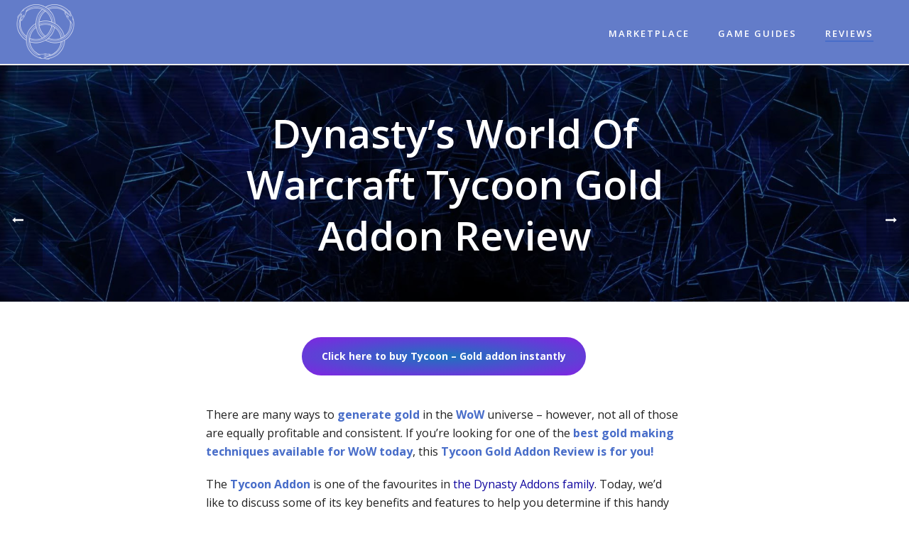

--- FILE ---
content_type: text/html; charset=UTF-8
request_url: https://optihax.com/dynastys-wow-tycoon-gold-addon-review/
body_size: 22179
content:
<!DOCTYPE html>
<html lang="en-US" >
<head>
		<meta charset="UTF-8" /><meta name="viewport" content="width=device-width, initial-scale=1.0, minimum-scale=1.0, maximum-scale=1.0, user-scalable=0" /><meta http-equiv="X-UA-Compatible" content="IE=edge,chrome=1" /><meta name="format-detection" content="telephone=no"><script type="text/javascript">var ajaxurl = "https://optihax.com/wp-admin/admin-ajax.php";</script><meta name='robots' content='index, follow, max-image-preview:large, max-snippet:-1, max-video-preview:-1' />
	<style>img:is([sizes="auto" i], [sizes^="auto," i]) { contain-intrinsic-size: 3000px 1500px }</style>
	
		<style id="critical-path-css" type="text/css">
			body,html{width:100%;height:100%;margin:0;padding:0}.page-preloader{top:0;left:0;z-index:999;position:fixed;height:100%;width:100%;text-align:center}.preloader-preview-area{animation-delay:-.2s;top:50%;-ms-transform:translateY(100%);transform:translateY(100%);margin-top:10px;max-height:calc(50% - 20px);opacity:1;width:100%;text-align:center;position:absolute}.preloader-logo{max-width:90%;top:50%;-ms-transform:translateY(-100%);transform:translateY(-100%);margin:-10px auto 0 auto;max-height:calc(50% - 20px);opacity:1;position:relative}.ball-pulse>div{width:15px;height:15px;border-radius:100%;margin:2px;animation-fill-mode:both;display:inline-block;animation:ball-pulse .75s infinite cubic-bezier(.2,.68,.18,1.08)}.ball-pulse>div:nth-child(1){animation-delay:-.36s}.ball-pulse>div:nth-child(2){animation-delay:-.24s}.ball-pulse>div:nth-child(3){animation-delay:-.12s}@keyframes ball-pulse{0%{transform:scale(1);opacity:1}45%{transform:scale(.1);opacity:.7}80%{transform:scale(1);opacity:1}}.ball-clip-rotate-pulse{position:relative;-ms-transform:translateY(-15px) translateX(-10px);transform:translateY(-15px) translateX(-10px);display:inline-block}.ball-clip-rotate-pulse>div{animation-fill-mode:both;position:absolute;top:0;left:0;border-radius:100%}.ball-clip-rotate-pulse>div:first-child{height:36px;width:36px;top:7px;left:-7px;animation:ball-clip-rotate-pulse-scale 1s 0s cubic-bezier(.09,.57,.49,.9) infinite}.ball-clip-rotate-pulse>div:last-child{position:absolute;width:50px;height:50px;left:-16px;top:-2px;background:0 0;border:2px solid;animation:ball-clip-rotate-pulse-rotate 1s 0s cubic-bezier(.09,.57,.49,.9) infinite;animation-duration:1s}@keyframes ball-clip-rotate-pulse-rotate{0%{transform:rotate(0) scale(1)}50%{transform:rotate(180deg) scale(.6)}100%{transform:rotate(360deg) scale(1)}}@keyframes ball-clip-rotate-pulse-scale{30%{transform:scale(.3)}100%{transform:scale(1)}}@keyframes square-spin{25%{transform:perspective(100px) rotateX(180deg) rotateY(0)}50%{transform:perspective(100px) rotateX(180deg) rotateY(180deg)}75%{transform:perspective(100px) rotateX(0) rotateY(180deg)}100%{transform:perspective(100px) rotateX(0) rotateY(0)}}.square-spin{display:inline-block}.square-spin>div{animation-fill-mode:both;width:50px;height:50px;animation:square-spin 3s 0s cubic-bezier(.09,.57,.49,.9) infinite}.cube-transition{position:relative;-ms-transform:translate(-25px,-25px);transform:translate(-25px,-25px);display:inline-block}.cube-transition>div{animation-fill-mode:both;width:15px;height:15px;position:absolute;top:-5px;left:-5px;animation:cube-transition 1.6s 0s infinite ease-in-out}.cube-transition>div:last-child{animation-delay:-.8s}@keyframes cube-transition{25%{transform:translateX(50px) scale(.5) rotate(-90deg)}50%{transform:translate(50px,50px) rotate(-180deg)}75%{transform:translateY(50px) scale(.5) rotate(-270deg)}100%{transform:rotate(-360deg)}}.ball-scale>div{border-radius:100%;margin:2px;animation-fill-mode:both;display:inline-block;height:60px;width:60px;animation:ball-scale 1s 0s ease-in-out infinite}@keyframes ball-scale{0%{transform:scale(0)}100%{transform:scale(1);opacity:0}}.line-scale>div{animation-fill-mode:both;display:inline-block;width:5px;height:50px;border-radius:2px;margin:2px}.line-scale>div:nth-child(1){animation:line-scale 1s -.5s infinite cubic-bezier(.2,.68,.18,1.08)}.line-scale>div:nth-child(2){animation:line-scale 1s -.4s infinite cubic-bezier(.2,.68,.18,1.08)}.line-scale>div:nth-child(3){animation:line-scale 1s -.3s infinite cubic-bezier(.2,.68,.18,1.08)}.line-scale>div:nth-child(4){animation:line-scale 1s -.2s infinite cubic-bezier(.2,.68,.18,1.08)}.line-scale>div:nth-child(5){animation:line-scale 1s -.1s infinite cubic-bezier(.2,.68,.18,1.08)}@keyframes line-scale{0%{transform:scaley(1)}50%{transform:scaley(.4)}100%{transform:scaley(1)}}.ball-scale-multiple{position:relative;-ms-transform:translateY(30px);transform:translateY(30px);display:inline-block}.ball-scale-multiple>div{border-radius:100%;animation-fill-mode:both;margin:2px;position:absolute;left:-30px;top:0;opacity:0;margin:0;width:50px;height:50px;animation:ball-scale-multiple 1s 0s linear infinite}.ball-scale-multiple>div:nth-child(2){animation-delay:-.2s}.ball-scale-multiple>div:nth-child(3){animation-delay:-.2s}@keyframes ball-scale-multiple{0%{transform:scale(0);opacity:0}5%{opacity:1}100%{transform:scale(1);opacity:0}}.ball-pulse-sync{display:inline-block}.ball-pulse-sync>div{width:15px;height:15px;border-radius:100%;margin:2px;animation-fill-mode:both;display:inline-block}.ball-pulse-sync>div:nth-child(1){animation:ball-pulse-sync .6s -.21s infinite ease-in-out}.ball-pulse-sync>div:nth-child(2){animation:ball-pulse-sync .6s -.14s infinite ease-in-out}.ball-pulse-sync>div:nth-child(3){animation:ball-pulse-sync .6s -70ms infinite ease-in-out}@keyframes ball-pulse-sync{33%{transform:translateY(10px)}66%{transform:translateY(-10px)}100%{transform:translateY(0)}}.transparent-circle{display:inline-block;border-top:.5em solid rgba(255,255,255,.2);border-right:.5em solid rgba(255,255,255,.2);border-bottom:.5em solid rgba(255,255,255,.2);border-left:.5em solid #fff;transform:translateZ(0);animation:transparent-circle 1.1s infinite linear;width:50px;height:50px;border-radius:50%}.transparent-circle:after{border-radius:50%;width:10em;height:10em}@keyframes transparent-circle{0%{transform:rotate(0)}100%{transform:rotate(360deg)}}.ball-spin-fade-loader{position:relative;top:-10px;left:-10px;display:inline-block}.ball-spin-fade-loader>div{width:15px;height:15px;border-radius:100%;margin:2px;animation-fill-mode:both;position:absolute;animation:ball-spin-fade-loader 1s infinite linear}.ball-spin-fade-loader>div:nth-child(1){top:25px;left:0;animation-delay:-.84s;-webkit-animation-delay:-.84s}.ball-spin-fade-loader>div:nth-child(2){top:17.05px;left:17.05px;animation-delay:-.72s;-webkit-animation-delay:-.72s}.ball-spin-fade-loader>div:nth-child(3){top:0;left:25px;animation-delay:-.6s;-webkit-animation-delay:-.6s}.ball-spin-fade-loader>div:nth-child(4){top:-17.05px;left:17.05px;animation-delay:-.48s;-webkit-animation-delay:-.48s}.ball-spin-fade-loader>div:nth-child(5){top:-25px;left:0;animation-delay:-.36s;-webkit-animation-delay:-.36s}.ball-spin-fade-loader>div:nth-child(6){top:-17.05px;left:-17.05px;animation-delay:-.24s;-webkit-animation-delay:-.24s}.ball-spin-fade-loader>div:nth-child(7){top:0;left:-25px;animation-delay:-.12s;-webkit-animation-delay:-.12s}.ball-spin-fade-loader>div:nth-child(8){top:17.05px;left:-17.05px;animation-delay:0s;-webkit-animation-delay:0s}@keyframes ball-spin-fade-loader{50%{opacity:.3;transform:scale(.4)}100%{opacity:1;transform:scale(1)}}		</style>

		
	<!-- This site is optimized with the Yoast SEO plugin v26.7 - https://yoast.com/wordpress/plugins/seo/ -->
	<title>Dynasty&#039;s WoW Tycoon Gold Addon Review - Opti Gold Guides | OptiHax</title>
<link data-rocket-prefetch href="https://www.google-analytics.com" rel="dns-prefetch">
<link data-rocket-prefetch href="https://fonts.googleapis.com" rel="dns-prefetch"><link rel="preload" data-rocket-preload as="image" href="https://optihax.com/wp-content/uploads/2019/12/homepage-opti-videogame-strategy-guides-online-for-sale.jpg" fetchpriority="high">
	<meta name="description" content="Farm 60% more WoW gold and buy your favorite items faster! Learn how with this Dynasty Tycoon Gold Addon Review. Order your Ultimate WoW Gold Addon NOW ..." />
	<link rel="canonical" href="https://optihax.com/dynastys-wow-tycoon-gold-addon-review/" />
	<meta property="og:locale" content="en_US" />
	<meta property="og:type" content="article" />
	<meta property="og:title" content="Dynasty&#039;s WoW Tycoon Gold Addon Review - Opti Gold Guides | OptiHax" />
	<meta property="og:description" content="Farm 60% more WoW gold and buy your favorite items faster! Learn how with this Dynasty Tycoon Gold Addon Review. Order your Ultimate WoW Gold Addon NOW ..." />
	<meta property="og:url" content="https://optihax.com/dynastys-wow-tycoon-gold-addon-review/" />
	<meta property="og:site_name" content="OptiHax" />
	<meta property="article:publisher" content="https://www.facebook.com/optihax" />
	<meta property="article:published_time" content="2020-12-04T20:27:01+00:00" />
	<meta property="article:modified_time" content="2021-12-13T20:37:58+00:00" />
	<meta property="og:image" content="https://optihax.com/wp-content/uploads/2019/12/homepage-opti-videogame-strategy-guides-online-for-sale.jpg" />
	<meta property="og:image:width" content="1920" />
	<meta property="og:image:height" content="1080" />
	<meta property="og:image:type" content="image/jpeg" />
	<meta name="author" content="snap" />
	<meta name="twitter:card" content="summary_large_image" />
	<meta name="twitter:creator" content="@optihax" />
	<meta name="twitter:site" content="@optihax" />
	<meta name="twitter:label1" content="Written by" />
	<meta name="twitter:data1" content="" />
	<meta name="twitter:label2" content="Est. reading time" />
	<meta name="twitter:data2" content="3 minutes" />
	<script type="application/ld+json" class="yoast-schema-graph">{"@context":"https://schema.org","@graph":[{"@type":"Article","@id":"https://optihax.com/dynastys-wow-tycoon-gold-addon-review/#article","isPartOf":{"@id":"https://optihax.com/dynastys-wow-tycoon-gold-addon-review/"},"author":{"name":"snap","@id":"https://optihax.com/#/schema/person/48148f94e6c29cb27ac87f53f096c073"},"headline":"Dynasty&#8217;s World Of Warcraft Tycoon Gold Addon Review","datePublished":"2020-12-04T20:27:01+00:00","dateModified":"2021-12-13T20:37:58+00:00","mainEntityOfPage":{"@id":"https://optihax.com/dynastys-wow-tycoon-gold-addon-review/"},"wordCount":667,"commentCount":0,"publisher":{"@id":"https://optihax.com/#organization"},"image":{"@id":"https://optihax.com/dynastys-wow-tycoon-gold-addon-review/#primaryimage"},"thumbnailUrl":"https://optihax.com/wp-content/uploads/2019/12/homepage-opti-videogame-strategy-guides-online-for-sale.jpg","keywords":["Dynasty's Addons","Game Guides for Sale","Gold Addon","World of Warcraft","WoW Addons"],"articleSection":["Addons","Reviews","WoW"],"inLanguage":"en-US","potentialAction":[{"@type":"CommentAction","name":"Comment","target":["https://optihax.com/dynastys-wow-tycoon-gold-addon-review/#respond"]}]},{"@type":"WebPage","@id":"https://optihax.com/dynastys-wow-tycoon-gold-addon-review/","url":"https://optihax.com/dynastys-wow-tycoon-gold-addon-review/","name":"Dynasty's WoW Tycoon Gold Addon Review - Opti Gold Guides | OptiHax","isPartOf":{"@id":"https://optihax.com/#website"},"primaryImageOfPage":{"@id":"https://optihax.com/dynastys-wow-tycoon-gold-addon-review/#primaryimage"},"image":{"@id":"https://optihax.com/dynastys-wow-tycoon-gold-addon-review/#primaryimage"},"thumbnailUrl":"https://optihax.com/wp-content/uploads/2019/12/homepage-opti-videogame-strategy-guides-online-for-sale.jpg","datePublished":"2020-12-04T20:27:01+00:00","dateModified":"2021-12-13T20:37:58+00:00","description":"Farm 60% more WoW gold and buy your favorite items faster! Learn how with this Dynasty Tycoon Gold Addon Review. Order your Ultimate WoW Gold Addon NOW ...","breadcrumb":{"@id":"https://optihax.com/dynastys-wow-tycoon-gold-addon-review/#breadcrumb"},"inLanguage":"en-US","potentialAction":[{"@type":"ReadAction","target":["https://optihax.com/dynastys-wow-tycoon-gold-addon-review/"]}]},{"@type":"ImageObject","inLanguage":"en-US","@id":"https://optihax.com/dynastys-wow-tycoon-gold-addon-review/#primaryimage","url":"https://optihax.com/wp-content/uploads/2019/12/homepage-opti-videogame-strategy-guides-online-for-sale.jpg","contentUrl":"https://optihax.com/wp-content/uploads/2019/12/homepage-opti-videogame-strategy-guides-online-for-sale.jpg","width":1920,"height":1080,"caption":"optihax videogame strategy guides online for sale"},{"@type":"BreadcrumbList","@id":"https://optihax.com/dynastys-wow-tycoon-gold-addon-review/#breadcrumb","itemListElement":[{"@type":"ListItem","position":1,"name":"Home","item":"https://optihax.com/"},{"@type":"ListItem","position":2,"name":"Dynasty&#8217;s World Of Warcraft Tycoon Gold Addon Review"}]},{"@type":"WebSite","@id":"https://optihax.com/#website","url":"https://optihax.com/","name":"OptiHax","description":"Best Video Game Strategy Guides for Sale","publisher":{"@id":"https://optihax.com/#organization"},"potentialAction":[{"@type":"SearchAction","target":{"@type":"EntryPoint","urlTemplate":"https://optihax.com/?s={search_term_string}"},"query-input":{"@type":"PropertyValueSpecification","valueRequired":true,"valueName":"search_term_string"}}],"inLanguage":"en-US"},{"@type":"Organization","@id":"https://optihax.com/#organization","name":"OptiHax","url":"https://optihax.com/","logo":{"@type":"ImageObject","inLanguage":"en-US","@id":"https://optihax.com/#/schema/logo/image/","url":"https://optihax.com/wp-content/uploads/2017/11/optihax-black.png","contentUrl":"https://optihax.com/wp-content/uploads/2017/11/optihax-black.png","width":200,"height":200,"caption":"OptiHax"},"image":{"@id":"https://optihax.com/#/schema/logo/image/"},"sameAs":["https://www.facebook.com/optihax","https://x.com/optihax","https://www.instagram.com/worldofwarcraftproguides/"]},{"@type":"Person","@id":"https://optihax.com/#/schema/person/48148f94e6c29cb27ac87f53f096c073","name":"snap","image":{"@type":"ImageObject","inLanguage":"en-US","@id":"https://optihax.com/#/schema/person/image/","url":"https://secure.gravatar.com/avatar/4c72d06487c595660a2fdb764adde787f65808dcc86ce7155c11afe73d1f29f2?s=96&d=mm&r=g","contentUrl":"https://secure.gravatar.com/avatar/4c72d06487c595660a2fdb764adde787f65808dcc86ce7155c11afe73d1f29f2?s=96&d=mm&r=g","caption":"snap"},"url":"https://optihax.com/author/snap/"}]}</script>
	<!-- / Yoast SEO plugin. -->



<link rel="alternate" type="application/rss+xml" title="OptiHax &raquo; Feed" href="https://optihax.com/feed/" />
<link rel="alternate" type="application/rss+xml" title="OptiHax &raquo; Comments Feed" href="https://optihax.com/comments/feed/" />

<link rel="shortcut icon" href="https://optihax.com/wp-content/uploads/2017/11/trinity2.png"  />
<link rel="alternate" type="application/rss+xml" title="OptiHax &raquo; Dynasty&#8217;s World Of Warcraft Tycoon Gold Addon Review Comments Feed" href="https://optihax.com/dynastys-wow-tycoon-gold-addon-review/feed/" />
<script type="text/javascript">window.abb = {};php = {};window.PHP = {};PHP.ajax = "https://optihax.com/wp-admin/admin-ajax.php";PHP.wp_p_id = "345";var mk_header_parallax, mk_banner_parallax, mk_page_parallax, mk_footer_parallax, mk_body_parallax;var mk_images_dir = "https://optihax.com/wp-content/themes/jupiter/assets/images",mk_theme_js_path = "https://optihax.com/wp-content/themes/jupiter/assets/js",mk_theme_dir = "https://optihax.com/wp-content/themes/jupiter",mk_captcha_placeholder = "Enter Captcha",mk_captcha_invalid_txt = "Invalid. Try again.",mk_captcha_correct_txt = "Captcha correct.",mk_responsive_nav_width = 1140,mk_vertical_header_back = "Back",mk_vertical_header_anim = "1",mk_check_rtl = true,mk_grid_width = 1221,mk_ajax_search_option = "disable",mk_preloader_bg_color = "#486dc9",mk_accent_color = "#10069f",mk_go_to_top =  "true",mk_smooth_scroll =  "false",mk_show_background_video =  "true",mk_preloader_bar_color = "#10069f",mk_preloader_logo = "https://optihax.com/wp-content/uploads/2017/11/video-game-strategy-guides-optihax.png";var mk_header_parallax = false,mk_banner_parallax = false,mk_footer_parallax = false,mk_body_parallax = false,mk_no_more_posts = "No More Posts",mk_typekit_id   = "",mk_google_fonts = ["Open Sans:100italic,200italic,300italic,400italic,500italic,600italic,700italic,800italic,900italic,100,200,300,400,500,600,700,800,900"],mk_global_lazyload = false;</script><link rel='stylesheet' id='wp-block-library-css' href='https://optihax.com/wp-includes/css/dist/block-library/style.min.css?ver=6.8.3' type='text/css' media='all' />
<style id='wp-block-library-theme-inline-css' type='text/css'>
.wp-block-audio :where(figcaption){color:#555;font-size:13px;text-align:center}.is-dark-theme .wp-block-audio :where(figcaption){color:#ffffffa6}.wp-block-audio{margin:0 0 1em}.wp-block-code{border:1px solid #ccc;border-radius:4px;font-family:Menlo,Consolas,monaco,monospace;padding:.8em 1em}.wp-block-embed :where(figcaption){color:#555;font-size:13px;text-align:center}.is-dark-theme .wp-block-embed :where(figcaption){color:#ffffffa6}.wp-block-embed{margin:0 0 1em}.blocks-gallery-caption{color:#555;font-size:13px;text-align:center}.is-dark-theme .blocks-gallery-caption{color:#ffffffa6}:root :where(.wp-block-image figcaption){color:#555;font-size:13px;text-align:center}.is-dark-theme :root :where(.wp-block-image figcaption){color:#ffffffa6}.wp-block-image{margin:0 0 1em}.wp-block-pullquote{border-bottom:4px solid;border-top:4px solid;color:currentColor;margin-bottom:1.75em}.wp-block-pullquote cite,.wp-block-pullquote footer,.wp-block-pullquote__citation{color:currentColor;font-size:.8125em;font-style:normal;text-transform:uppercase}.wp-block-quote{border-left:.25em solid;margin:0 0 1.75em;padding-left:1em}.wp-block-quote cite,.wp-block-quote footer{color:currentColor;font-size:.8125em;font-style:normal;position:relative}.wp-block-quote:where(.has-text-align-right){border-left:none;border-right:.25em solid;padding-left:0;padding-right:1em}.wp-block-quote:where(.has-text-align-center){border:none;padding-left:0}.wp-block-quote.is-large,.wp-block-quote.is-style-large,.wp-block-quote:where(.is-style-plain){border:none}.wp-block-search .wp-block-search__label{font-weight:700}.wp-block-search__button{border:1px solid #ccc;padding:.375em .625em}:where(.wp-block-group.has-background){padding:1.25em 2.375em}.wp-block-separator.has-css-opacity{opacity:.4}.wp-block-separator{border:none;border-bottom:2px solid;margin-left:auto;margin-right:auto}.wp-block-separator.has-alpha-channel-opacity{opacity:1}.wp-block-separator:not(.is-style-wide):not(.is-style-dots){width:100px}.wp-block-separator.has-background:not(.is-style-dots){border-bottom:none;height:1px}.wp-block-separator.has-background:not(.is-style-wide):not(.is-style-dots){height:2px}.wp-block-table{margin:0 0 1em}.wp-block-table td,.wp-block-table th{word-break:normal}.wp-block-table :where(figcaption){color:#555;font-size:13px;text-align:center}.is-dark-theme .wp-block-table :where(figcaption){color:#ffffffa6}.wp-block-video :where(figcaption){color:#555;font-size:13px;text-align:center}.is-dark-theme .wp-block-video :where(figcaption){color:#ffffffa6}.wp-block-video{margin:0 0 1em}:root :where(.wp-block-template-part.has-background){margin-bottom:0;margin-top:0;padding:1.25em 2.375em}
</style>
<style id='classic-theme-styles-inline-css' type='text/css'>
/*! This file is auto-generated */
.wp-block-button__link{color:#fff;background-color:#32373c;border-radius:9999px;box-shadow:none;text-decoration:none;padding:calc(.667em + 2px) calc(1.333em + 2px);font-size:1.125em}.wp-block-file__button{background:#32373c;color:#fff;text-decoration:none}
</style>
<style id='global-styles-inline-css' type='text/css'>
:root{--wp--preset--aspect-ratio--square: 1;--wp--preset--aspect-ratio--4-3: 4/3;--wp--preset--aspect-ratio--3-4: 3/4;--wp--preset--aspect-ratio--3-2: 3/2;--wp--preset--aspect-ratio--2-3: 2/3;--wp--preset--aspect-ratio--16-9: 16/9;--wp--preset--aspect-ratio--9-16: 9/16;--wp--preset--color--black: #000000;--wp--preset--color--cyan-bluish-gray: #abb8c3;--wp--preset--color--white: #ffffff;--wp--preset--color--pale-pink: #f78da7;--wp--preset--color--vivid-red: #cf2e2e;--wp--preset--color--luminous-vivid-orange: #ff6900;--wp--preset--color--luminous-vivid-amber: #fcb900;--wp--preset--color--light-green-cyan: #7bdcb5;--wp--preset--color--vivid-green-cyan: #00d084;--wp--preset--color--pale-cyan-blue: #8ed1fc;--wp--preset--color--vivid-cyan-blue: #0693e3;--wp--preset--color--vivid-purple: #9b51e0;--wp--preset--gradient--vivid-cyan-blue-to-vivid-purple: linear-gradient(135deg,rgba(6,147,227,1) 0%,rgb(155,81,224) 100%);--wp--preset--gradient--light-green-cyan-to-vivid-green-cyan: linear-gradient(135deg,rgb(122,220,180) 0%,rgb(0,208,130) 100%);--wp--preset--gradient--luminous-vivid-amber-to-luminous-vivid-orange: linear-gradient(135deg,rgba(252,185,0,1) 0%,rgba(255,105,0,1) 100%);--wp--preset--gradient--luminous-vivid-orange-to-vivid-red: linear-gradient(135deg,rgba(255,105,0,1) 0%,rgb(207,46,46) 100%);--wp--preset--gradient--very-light-gray-to-cyan-bluish-gray: linear-gradient(135deg,rgb(238,238,238) 0%,rgb(169,184,195) 100%);--wp--preset--gradient--cool-to-warm-spectrum: linear-gradient(135deg,rgb(74,234,220) 0%,rgb(151,120,209) 20%,rgb(207,42,186) 40%,rgb(238,44,130) 60%,rgb(251,105,98) 80%,rgb(254,248,76) 100%);--wp--preset--gradient--blush-light-purple: linear-gradient(135deg,rgb(255,206,236) 0%,rgb(152,150,240) 100%);--wp--preset--gradient--blush-bordeaux: linear-gradient(135deg,rgb(254,205,165) 0%,rgb(254,45,45) 50%,rgb(107,0,62) 100%);--wp--preset--gradient--luminous-dusk: linear-gradient(135deg,rgb(255,203,112) 0%,rgb(199,81,192) 50%,rgb(65,88,208) 100%);--wp--preset--gradient--pale-ocean: linear-gradient(135deg,rgb(255,245,203) 0%,rgb(182,227,212) 50%,rgb(51,167,181) 100%);--wp--preset--gradient--electric-grass: linear-gradient(135deg,rgb(202,248,128) 0%,rgb(113,206,126) 100%);--wp--preset--gradient--midnight: linear-gradient(135deg,rgb(2,3,129) 0%,rgb(40,116,252) 100%);--wp--preset--font-size--small: 13px;--wp--preset--font-size--medium: 20px;--wp--preset--font-size--large: 36px;--wp--preset--font-size--x-large: 42px;--wp--preset--spacing--20: 0.44rem;--wp--preset--spacing--30: 0.67rem;--wp--preset--spacing--40: 1rem;--wp--preset--spacing--50: 1.5rem;--wp--preset--spacing--60: 2.25rem;--wp--preset--spacing--70: 3.38rem;--wp--preset--spacing--80: 5.06rem;--wp--preset--shadow--natural: 6px 6px 9px rgba(0, 0, 0, 0.2);--wp--preset--shadow--deep: 12px 12px 50px rgba(0, 0, 0, 0.4);--wp--preset--shadow--sharp: 6px 6px 0px rgba(0, 0, 0, 0.2);--wp--preset--shadow--outlined: 6px 6px 0px -3px rgba(255, 255, 255, 1), 6px 6px rgba(0, 0, 0, 1);--wp--preset--shadow--crisp: 6px 6px 0px rgba(0, 0, 0, 1);}:where(.is-layout-flex){gap: 0.5em;}:where(.is-layout-grid){gap: 0.5em;}body .is-layout-flex{display: flex;}.is-layout-flex{flex-wrap: wrap;align-items: center;}.is-layout-flex > :is(*, div){margin: 0;}body .is-layout-grid{display: grid;}.is-layout-grid > :is(*, div){margin: 0;}:where(.wp-block-columns.is-layout-flex){gap: 2em;}:where(.wp-block-columns.is-layout-grid){gap: 2em;}:where(.wp-block-post-template.is-layout-flex){gap: 1.25em;}:where(.wp-block-post-template.is-layout-grid){gap: 1.25em;}.has-black-color{color: var(--wp--preset--color--black) !important;}.has-cyan-bluish-gray-color{color: var(--wp--preset--color--cyan-bluish-gray) !important;}.has-white-color{color: var(--wp--preset--color--white) !important;}.has-pale-pink-color{color: var(--wp--preset--color--pale-pink) !important;}.has-vivid-red-color{color: var(--wp--preset--color--vivid-red) !important;}.has-luminous-vivid-orange-color{color: var(--wp--preset--color--luminous-vivid-orange) !important;}.has-luminous-vivid-amber-color{color: var(--wp--preset--color--luminous-vivid-amber) !important;}.has-light-green-cyan-color{color: var(--wp--preset--color--light-green-cyan) !important;}.has-vivid-green-cyan-color{color: var(--wp--preset--color--vivid-green-cyan) !important;}.has-pale-cyan-blue-color{color: var(--wp--preset--color--pale-cyan-blue) !important;}.has-vivid-cyan-blue-color{color: var(--wp--preset--color--vivid-cyan-blue) !important;}.has-vivid-purple-color{color: var(--wp--preset--color--vivid-purple) !important;}.has-black-background-color{background-color: var(--wp--preset--color--black) !important;}.has-cyan-bluish-gray-background-color{background-color: var(--wp--preset--color--cyan-bluish-gray) !important;}.has-white-background-color{background-color: var(--wp--preset--color--white) !important;}.has-pale-pink-background-color{background-color: var(--wp--preset--color--pale-pink) !important;}.has-vivid-red-background-color{background-color: var(--wp--preset--color--vivid-red) !important;}.has-luminous-vivid-orange-background-color{background-color: var(--wp--preset--color--luminous-vivid-orange) !important;}.has-luminous-vivid-amber-background-color{background-color: var(--wp--preset--color--luminous-vivid-amber) !important;}.has-light-green-cyan-background-color{background-color: var(--wp--preset--color--light-green-cyan) !important;}.has-vivid-green-cyan-background-color{background-color: var(--wp--preset--color--vivid-green-cyan) !important;}.has-pale-cyan-blue-background-color{background-color: var(--wp--preset--color--pale-cyan-blue) !important;}.has-vivid-cyan-blue-background-color{background-color: var(--wp--preset--color--vivid-cyan-blue) !important;}.has-vivid-purple-background-color{background-color: var(--wp--preset--color--vivid-purple) !important;}.has-black-border-color{border-color: var(--wp--preset--color--black) !important;}.has-cyan-bluish-gray-border-color{border-color: var(--wp--preset--color--cyan-bluish-gray) !important;}.has-white-border-color{border-color: var(--wp--preset--color--white) !important;}.has-pale-pink-border-color{border-color: var(--wp--preset--color--pale-pink) !important;}.has-vivid-red-border-color{border-color: var(--wp--preset--color--vivid-red) !important;}.has-luminous-vivid-orange-border-color{border-color: var(--wp--preset--color--luminous-vivid-orange) !important;}.has-luminous-vivid-amber-border-color{border-color: var(--wp--preset--color--luminous-vivid-amber) !important;}.has-light-green-cyan-border-color{border-color: var(--wp--preset--color--light-green-cyan) !important;}.has-vivid-green-cyan-border-color{border-color: var(--wp--preset--color--vivid-green-cyan) !important;}.has-pale-cyan-blue-border-color{border-color: var(--wp--preset--color--pale-cyan-blue) !important;}.has-vivid-cyan-blue-border-color{border-color: var(--wp--preset--color--vivid-cyan-blue) !important;}.has-vivid-purple-border-color{border-color: var(--wp--preset--color--vivid-purple) !important;}.has-vivid-cyan-blue-to-vivid-purple-gradient-background{background: var(--wp--preset--gradient--vivid-cyan-blue-to-vivid-purple) !important;}.has-light-green-cyan-to-vivid-green-cyan-gradient-background{background: var(--wp--preset--gradient--light-green-cyan-to-vivid-green-cyan) !important;}.has-luminous-vivid-amber-to-luminous-vivid-orange-gradient-background{background: var(--wp--preset--gradient--luminous-vivid-amber-to-luminous-vivid-orange) !important;}.has-luminous-vivid-orange-to-vivid-red-gradient-background{background: var(--wp--preset--gradient--luminous-vivid-orange-to-vivid-red) !important;}.has-very-light-gray-to-cyan-bluish-gray-gradient-background{background: var(--wp--preset--gradient--very-light-gray-to-cyan-bluish-gray) !important;}.has-cool-to-warm-spectrum-gradient-background{background: var(--wp--preset--gradient--cool-to-warm-spectrum) !important;}.has-blush-light-purple-gradient-background{background: var(--wp--preset--gradient--blush-light-purple) !important;}.has-blush-bordeaux-gradient-background{background: var(--wp--preset--gradient--blush-bordeaux) !important;}.has-luminous-dusk-gradient-background{background: var(--wp--preset--gradient--luminous-dusk) !important;}.has-pale-ocean-gradient-background{background: var(--wp--preset--gradient--pale-ocean) !important;}.has-electric-grass-gradient-background{background: var(--wp--preset--gradient--electric-grass) !important;}.has-midnight-gradient-background{background: var(--wp--preset--gradient--midnight) !important;}.has-small-font-size{font-size: var(--wp--preset--font-size--small) !important;}.has-medium-font-size{font-size: var(--wp--preset--font-size--medium) !important;}.has-large-font-size{font-size: var(--wp--preset--font-size--large) !important;}.has-x-large-font-size{font-size: var(--wp--preset--font-size--x-large) !important;}
:where(.wp-block-post-template.is-layout-flex){gap: 1.25em;}:where(.wp-block-post-template.is-layout-grid){gap: 1.25em;}
:where(.wp-block-columns.is-layout-flex){gap: 2em;}:where(.wp-block-columns.is-layout-grid){gap: 2em;}
:root :where(.wp-block-pullquote){font-size: 1.5em;line-height: 1.6;}
</style>
<link rel='stylesheet' id='toc-screen-css' href='https://optihax.com/wp-content/plugins/table-of-contents-plus/screen.min.css?ver=2411.1' type='text/css' media='all' />
<link rel='stylesheet' id='wpfront-notification-bar-css' href='https://optihax.com/wp-content/plugins/wpfront-notification-bar/css/wpfront-notification-bar.min.css?ver=3.5.1.05102' type='text/css' media='all' />
<link data-minify="1" rel='stylesheet' id='theme-styles-css' href='https://optihax.com/wp-content/cache/min/1/wp-content/themes/jupiter/assets/stylesheet/min/full-styles.6.12.3.css?ver=1765518724' type='text/css' media='all' />
<style id='theme-styles-inline-css' type='text/css'>

			#wpadminbar {
				-webkit-backface-visibility: hidden;
				backface-visibility: hidden;
				-webkit-perspective: 1000;
				-ms-perspective: 1000;
				perspective: 1000;
				-webkit-transform: translateZ(0px);
				-ms-transform: translateZ(0px);
				transform: translateZ(0px);
			}
			@media screen and (max-width: 600px) {
				#wpadminbar {
					position: fixed !important;
				}
			}
		
body { transform:unset;background-color:#fff; } .hb-custom-header #mk-page-introduce, .mk-header { transform:unset;background-color:#f7f7f7;background-size:cover;-webkit-background-size:cover;-moz-background-size:cover; } .hb-custom-header > div, .mk-header-bg { transform:unset;background-color:rgba(0,42,170,0.6); } .mk-classic-nav-bg { transform:unset;background-color:rgba(0,42,170,0.6); } .master-holder-bg { transform:unset;background-color:#fff; } #mk-footer { transform:unset;background-color:#ffffff;background-size:cover;-webkit-background-size:cover;-moz-background-size:cover; } #mk-boxed-layout { -webkit-box-shadow:0 0 0px rgba(0, 0, 0, 0); -moz-box-shadow:0 0 0px rgba(0, 0, 0, 0); box-shadow:0 0 0px rgba(0, 0, 0, 0); } .mk-news-tab .mk-tabs-tabs .is-active a, .mk-fancy-title.pattern-style span, .mk-fancy-title.pattern-style.color-gradient span:after, .page-bg-color { background-color:#fff; } .page-title { font-size:20px; color:#4d4d4d; text-transform:uppercase; font-weight:400; letter-spacing:2px; } .page-subtitle { font-size:14px; line-height:100%; color:#a3a3a3; font-size:14px; text-transform:none; } .mk-header { border-bottom:1px solid #ededed; } .header-style-1 .mk-header-padding-wrapper, .header-style-2 .mk-header-padding-wrapper, .header-style-3 .mk-header-padding-wrapper { padding-top:91px; } .mk-process-steps[max-width~="950px"] ul::before { display:none !important; } .mk-process-steps[max-width~="950px"] li { margin-bottom:30px !important; width:100% !important; text-align:center; } .mk-event-countdown-ul[max-width~="750px"] li { width:90%; display:block; margin:0 auto 15px; } body { font-family:Open Sans } @font-face { font-family:'star'; src:url('https://optihax.com/wp-content/themes/jupiter/assets/stylesheet/fonts/star/font.eot'); src:url('https://optihax.com/wp-content/themes/jupiter/assets/stylesheet/fonts/star/font.eot?#iefix') format('embedded-opentype'), url('https://optihax.com/wp-content/themes/jupiter/assets/stylesheet/fonts/star/font.woff') format('woff'), url('https://optihax.com/wp-content/themes/jupiter/assets/stylesheet/fonts/star/font.ttf') format('truetype'), url('https://optihax.com/wp-content/themes/jupiter/assets/stylesheet/fonts/star/font.svg#star') format('svg'); font-weight:normal; font-style:normal; } @font-face { font-family:'WooCommerce'; src:url('https://optihax.com/wp-content/themes/jupiter/assets/stylesheet/fonts/woocommerce/font.eot'); src:url('https://optihax.com/wp-content/themes/jupiter/assets/stylesheet/fonts/woocommerce/font.eot?#iefix') format('embedded-opentype'), url('https://optihax.com/wp-content/themes/jupiter/assets/stylesheet/fonts/woocommerce/font.woff') format('woff'), url('https://optihax.com/wp-content/themes/jupiter/assets/stylesheet/fonts/woocommerce/font.ttf') format('truetype'), url('https://optihax.com/wp-content/themes/jupiter/assets/stylesheet/fonts/woocommerce/font.svg#WooCommerce') format('svg'); font-weight:normal; font-style:normal; }@media handheld, only screen and (max-width:768px) { #mk-footer, #mk-footer .widget_social_networks div { text-align:center; } } img.mk-sticky-logo.lazyloaded { max-width:55px; } .fit-logo-img a img { max-width:88px; } @media handheld, only screen and (max-width:400px) .header-logo a img { max-width:69px; }
</style>
<link data-minify="1" rel='stylesheet' id='mkhb-render-css' href='https://optihax.com/wp-content/cache/min/1/wp-content/themes/jupiter/header-builder/includes/assets/css/mkhb-render.css?ver=1725102096' type='text/css' media='all' />
<link data-minify="1" rel='stylesheet' id='mkhb-row-css' href='https://optihax.com/wp-content/cache/min/1/wp-content/themes/jupiter/header-builder/includes/assets/css/mkhb-row.css?ver=1725102096' type='text/css' media='all' />
<link data-minify="1" rel='stylesheet' id='mkhb-column-css' href='https://optihax.com/wp-content/cache/min/1/wp-content/themes/jupiter/header-builder/includes/assets/css/mkhb-column.css?ver=1725102096' type='text/css' media='all' />
<link data-minify="1" rel='stylesheet' id='js_composer_front-css' href='https://optihax.com/wp-content/cache/min/1/wp-content/plugins/js_composer_theme/assets/css/js_composer.min.css?ver=1725102120' type='text/css' media='all' />
<link data-minify="1" rel='stylesheet' id='theme-options-css' href='https://optihax.com/wp-content/cache/min/1/wp-content/uploads/mk_assets/theme-options-production-1765518723.css?ver=1765518724' type='text/css' media='all' />
<link rel='stylesheet' id='jupiter-donut-shortcodes-css' href='https://optihax.com/wp-content/plugins/jupiter-donut/assets/css/shortcodes-styles.min.css?ver=1.6.5' type='text/css' media='all' />
<style id='rocket-lazyload-inline-css' type='text/css'>
.rll-youtube-player{position:relative;padding-bottom:56.23%;height:0;overflow:hidden;max-width:100%;}.rll-youtube-player:focus-within{outline: 2px solid currentColor;outline-offset: 5px;}.rll-youtube-player iframe{position:absolute;top:0;left:0;width:100%;height:100%;z-index:100;background:0 0}.rll-youtube-player img{bottom:0;display:block;left:0;margin:auto;max-width:100%;width:100%;position:absolute;right:0;top:0;border:none;height:auto;-webkit-transition:.4s all;-moz-transition:.4s all;transition:.4s all}.rll-youtube-player img:hover{-webkit-filter:brightness(75%)}.rll-youtube-player .play{height:100%;width:100%;left:0;top:0;position:absolute;background:url(https://optihax.com/wp-content/plugins/wp-rocket/assets/img/youtube.png) no-repeat center;background-color: transparent !important;cursor:pointer;border:none;}
</style>
<script type="text/javascript" data-noptimize='' data-no-minify='' src="https://optihax.com/wp-content/themes/jupiter/assets/js/plugins/wp-enqueue/min/webfontloader.js?ver=6.8.3" id="mk-webfontloader-js" data-rocket-defer defer></script>
<script type="text/javascript" id="mk-webfontloader-js-after">
/* <![CDATA[ */
WebFontConfig = {
	timeout: 2000
}

if ( mk_typekit_id.length > 0 ) {
	WebFontConfig.typekit = {
		id: mk_typekit_id
	}
}

if ( mk_google_fonts.length > 0 ) {
	WebFontConfig.google = {
		families:  mk_google_fonts
	}
}

if ( (mk_google_fonts.length > 0 || mk_typekit_id.length > 0) && navigator.userAgent.indexOf("Speed Insights") == -1) {
	WebFont.load( WebFontConfig );
}
		
/* ]]> */
</script>
<script type="text/javascript" src="https://optihax.com/wp-includes/js/jquery/jquery.min.js?ver=3.7.1" id="jquery-core-js"></script>
<script type="text/javascript" src="https://optihax.com/wp-includes/js/jquery/jquery-migrate.min.js?ver=3.4.1" id="jquery-migrate-js" data-rocket-defer defer></script>
<script type="text/javascript" src="https://optihax.com/wp-content/plugins/wpfront-notification-bar/js/wpfront-notification-bar.min.js?ver=3.5.1.05102" id="wpfront-notification-bar-js"></script>
<script></script><link rel="https://api.w.org/" href="https://optihax.com/wp-json/" /><link rel="alternate" title="JSON" type="application/json" href="https://optihax.com/wp-json/wp/v2/posts/345" /><link rel="EditURI" type="application/rsd+xml" title="RSD" href="https://optihax.com/xmlrpc.php?rsd" />
<meta name="generator" content="WordPress 6.8.3" />
<link rel='shortlink' href='https://optihax.com/?p=345' />
<link rel="alternate" title="oEmbed (JSON)" type="application/json+oembed" href="https://optihax.com/wp-json/oembed/1.0/embed?url=https%3A%2F%2Foptihax.com%2Fdynastys-wow-tycoon-gold-addon-review%2F" />
<link rel="alternate" title="oEmbed (XML)" type="text/xml+oembed" href="https://optihax.com/wp-json/oembed/1.0/embed?url=https%3A%2F%2Foptihax.com%2Fdynastys-wow-tycoon-gold-addon-review%2F&#038;format=xml" />
<style>/* CSS added by WP Meta and Date Remover*/.entry-meta {display:none !important;}
	.home .entry-meta { display: none; }
	.entry-footer {display:none !important;}
	.home .entry-footer { display: none; }</style><meta itemprop="author" content="" /><meta itemprop="datePublished" content="" /><meta itemprop="dateModified" content="" /><meta itemprop="publisher" content="OptiHax" /><script> var isTest = false; </script><style type="text/css">.recentcomments a{display:inline !important;padding:0 !important;margin:0 !important;}</style><meta name="generator" content="Powered by WPBakery Page Builder - drag and drop page builder for WordPress."/>
<link rel="icon" href="https://optihax.com/wp-content/uploads/2017/11/cropped-optihax-black-32x32.png" sizes="32x32" />
<link rel="icon" href="https://optihax.com/wp-content/uploads/2017/11/cropped-optihax-black-192x192.png" sizes="192x192" />
<link rel="apple-touch-icon" href="https://optihax.com/wp-content/uploads/2017/11/cropped-optihax-black-180x180.png" />
<meta name="msapplication-TileImage" content="https://optihax.com/wp-content/uploads/2017/11/cropped-optihax-black-270x270.png" />
<meta name="generator" content="Jupiter 6.12.3" /><style type="text/css" data-type="vc_shortcodes-custom-css">.vc_custom_1553109025253{margin-bottom: 0px !important;}</style><noscript><style> .wpb_animate_when_almost_visible { opacity: 1; }</style></noscript><noscript><style id="rocket-lazyload-nojs-css">.rll-youtube-player, [data-lazy-src]{display:none !important;}</style></noscript>	<meta name="generator" content="WP Rocket 3.20.3" data-wpr-features="wpr_defer_js wpr_minify_js wpr_lazyload_images wpr_lazyload_iframes wpr_preconnect_external_domains wpr_oci wpr_image_dimensions wpr_minify_css wpr_desktop" /></head>

<body class="wp-singular post-template-default single single-post postid-345 single-format-standard wp-theme-jupiter wpb-js-composer js-comp-ver-8.7.2.1 vc_responsive" itemscope="itemscope" itemtype="https://schema.org/WebPage"  data-adminbar="">
	<div  class="mk-body-loader-overlay page-preloader" style="background-color:#486dc9;"><img alt="OptiHax" class="preloader-logo" src="https://optihax.com/wp-content/uploads/2017/11/video-game-strategy-guides-optihax.png" width="200" height="200" > <div  class="preloader-preview-area">  <div  class="line-scale">
                            <div style="background-color: #ffffff"></div>
                            <div style="background-color: #ffffff"></div>
                            <div style="background-color: #ffffff"></div>
                            <div style="background-color: #ffffff"></div>
                            <div style="background-color: #ffffff"></div>
                        </div>  </div></div>
	<!-- Target for scroll anchors to achieve native browser bahaviour + possible enhancements like smooth scrolling -->
	<div  id="top-of-page"></div>

		<div  id="mk-boxed-layout">

			<div id="mk-theme-container" >

				 
    <header data-height='90'
                data-sticky-height='55'
                data-responsive-height='90'
                data-transparent-skin=''
                data-header-style='1'
                data-sticky-style='fixed'
                data-sticky-offset='header' id="mk-header-1" class="mk-header header-style-1 header-align-left  toolbar-false menu-hover-5 sticky-style-fixed mk-background-stretch full-header " role="banner" itemscope="itemscope" itemtype="https://schema.org/WPHeader" >
                    <div class="mk-header-holder">
                                                <div class="mk-header-inner add-header-height">

                    <div class="mk-header-bg "></div>

                    
                    
                            <div class="mk-header-nav-container one-row-style menu-hover-style-5" role="navigation" itemscope="itemscope" itemtype="https://schema.org/SiteNavigationElement" >
                                <nav class="mk-main-navigation js-main-nav"><ul id="menu-main-menu" class="main-navigation-ul"><li id="menu-item-168" class="menu-item menu-item-type-post_type menu-item-object-page menu-item-has-children no-mega-menu"><a class="menu-item-link js-smooth-scroll"  href="https://optihax.com/marketplace/">Marketplace</a>
<ul style="" class="sub-menu ">
	<li id="menu-item-1825" class="menu-item menu-item-type-custom menu-item-object-custom menu-item-has-children"><a class="menu-item-link js-smooth-scroll"  href="#">Boosting</a><i class="menu-sub-level-arrow"><svg  class="mk-svg-icon" data-name="mk-icon-angle-right" data-cacheid="icon-6963ae9022e67" style=" height:16px; width: 5.7142857142857px; "  xmlns="http://www.w3.org/2000/svg" viewBox="0 0 640 1792"><path d="M595 960q0 13-10 23l-466 466q-10 10-23 10t-23-10l-50-50q-10-10-10-23t10-23l393-393-393-393q-10-10-10-23t10-23l50-50q10-10 23-10t23 10l466 466q10 10 10 23z"/></svg></i>
	<ul style="" class="sub-menu ">
		<li id="menu-item-1829" class="menu-item menu-item-type-custom menu-item-object-custom"><a class="menu-item-link js-smooth-scroll"  href="https://optihax.com/best-lol-elo-boosting-service/">League of Legends</a></li>
		<li id="menu-item-1828" class="menu-item menu-item-type-custom menu-item-object-custom"><a class="menu-item-link js-smooth-scroll"  href="https://optihax.com/best-valorant-boosting-service/">Valorant</a></li>
		<li id="menu-item-1831" class="menu-item menu-item-type-custom menu-item-object-custom"><a class="menu-item-link js-smooth-scroll"  href="https://optihax.com/dota2-mmr-boosting-service/">Dota 2</a></li>
		<li id="menu-item-1827" class="menu-item menu-item-type-custom menu-item-object-custom"><a class="menu-item-link js-smooth-scroll"  href="https://optihax.com/best-cs2-rank-boosting-service/">CS2</a></li>
		<li id="menu-item-1830" class="menu-item menu-item-type-custom menu-item-object-custom"><a class="menu-item-link js-smooth-scroll"  href="https://optihax.com/best-overwatch-2-boost-service/">Overwatch 2</a></li>
	</ul>
</li>
	<li id="menu-item-1269" class="menu-item menu-item-type-taxonomy menu-item-object-category menu-item-has-children"><a class="menu-item-link js-smooth-scroll"  href="https://optihax.com/category/mmo-gold/">In-Game Currency</a><i class="menu-sub-level-arrow"><svg  class="mk-svg-icon" data-name="mk-icon-angle-right" data-cacheid="icon-6963ae9023012" style=" height:16px; width: 5.7142857142857px; "  xmlns="http://www.w3.org/2000/svg" viewBox="0 0 640 1792"><path d="M595 960q0 13-10 23l-466 466q-10 10-23 10t-23-10l-50-50q-10-10-10-23t10-23l393-393-393-393q-10-10-10-23t10-23l50-50q10-10 23-10t23 10l466 466q10 10 10 23z"/></svg></i>
	<ul style="" class="sub-menu ">
		<li id="menu-item-1273" class="menu-item menu-item-type-post_type menu-item-object-post"><a class="menu-item-link js-smooth-scroll"  href="https://optihax.com/buy-cabal-alz/">Cabal Online Alz</a></li>
		<li id="menu-item-1271" class="menu-item menu-item-type-post_type menu-item-object-post"><a class="menu-item-link js-smooth-scroll"  href="https://optihax.com/buy-elsword-ed/">Elsword Ed</a></li>
		<li id="menu-item-1274" class="menu-item menu-item-type-post_type menu-item-object-post"><a class="menu-item-link js-smooth-scroll"  href="https://optihax.com/buy-9dragons-awaken-gold/">9 Dragons Awaken Gold</a></li>
		<li id="menu-item-1272" class="menu-item menu-item-type-post_type menu-item-object-post"><a class="menu-item-link js-smooth-scroll"  href="https://optihax.com/best-place-to-buy-swtor-credits/">SWTOR Credits</a></li>
		<li id="menu-item-1275" class="menu-item menu-item-type-post_type menu-item-object-post"><a class="menu-item-link js-smooth-scroll"  href="https://optihax.com/buy-lineage-2-adena/">Lineage 2 Adena</a></li>
		<li id="menu-item-1276" class="menu-item menu-item-type-post_type menu-item-object-post"><a class="menu-item-link js-smooth-scroll"  href="https://optihax.com/buy-blade-and-soul-gold/">Blade and Soul Gold</a></li>
		<li id="menu-item-1711" class="menu-item menu-item-type-post_type menu-item-object-post"><a class="menu-item-link js-smooth-scroll"  href="https://optihax.com/buy-aion-kinah/">Aion Kinah</a></li>
		<li id="menu-item-1712" class="menu-item menu-item-type-post_type menu-item-object-post"><a class="menu-item-link js-smooth-scroll"  href="https://optihax.com/buy-archeage-gold/">ArcheAge Gold</a></li>
		<li id="menu-item-1713" class="menu-item menu-item-type-post_type menu-item-object-post"><a class="menu-item-link js-smooth-scroll"  href="https://optihax.com/buy-archeage-unchained-gold/">ArcheAge Unchained Gold</a></li>
		<li id="menu-item-1714" class="menu-item menu-item-type-post_type menu-item-object-post"><a class="menu-item-link js-smooth-scroll"  href="https://optihax.com/buy-atlantica-gold/">Atlantica Gold</a></li>
		<li id="menu-item-1715" class="menu-item menu-item-type-post_type menu-item-object-post"><a class="menu-item-link js-smooth-scroll"  href="https://optihax.com/buy-dmo-tera/">DMO Tera</a></li>
		<li id="menu-item-1716" class="menu-item menu-item-type-post_type menu-item-object-post"><a class="menu-item-link js-smooth-scroll"  href="https://optihax.com/buy-eso-gold/">ESO Gold</a></li>
		<li id="menu-item-1717" class="menu-item menu-item-type-post_type menu-item-object-post"><a class="menu-item-link js-smooth-scroll"  href="https://optihax.com/buy-ff-xiv-gil/">FF XIV Gil</a></li>
		<li id="menu-item-1718" class="menu-item menu-item-type-post_type menu-item-object-post"><a class="menu-item-link js-smooth-scroll"  href="https://optihax.com/buy-gw2-gold/">Guild Wars 2 [GW 2] Gold</a></li>
		<li id="menu-item-1719" class="menu-item menu-item-type-post_type menu-item-object-post"><a class="menu-item-link js-smooth-scroll"  href="https://optihax.com/buy-neverwinter-astral-diamonds/">Neverwinter Astral Diamonds</a></li>
		<li id="menu-item-1720" class="menu-item menu-item-type-post_type menu-item-object-post"><a class="menu-item-link js-smooth-scroll"  href="https://optihax.com/buy-ragnarok-online-2-zeny/">Ragnarok Online 2 Zeny</a></li>
		<li id="menu-item-1721" class="menu-item menu-item-type-post_type menu-item-object-post"><a class="menu-item-link js-smooth-scroll"  href="https://optihax.com/buy-silkroad-gold/">Silkroad Gold</a></li>
		<li id="menu-item-1722" class="menu-item menu-item-type-post_type menu-item-object-post"><a class="menu-item-link js-smooth-scroll"  href="https://optihax.com/buy-tree-of-savior-silver/">Tree Of Savior Silver</a></li>
	</ul>
</li>
	<li id="menu-item-1824" class="menu-item menu-item-type-custom menu-item-object-custom menu-item-has-children"><a class="menu-item-link js-smooth-scroll"  href="#">Coaching</a><i class="menu-sub-level-arrow"><svg  class="mk-svg-icon" data-name="mk-icon-angle-right" data-cacheid="icon-6963ae902321f" style=" height:16px; width: 5.7142857142857px; "  xmlns="http://www.w3.org/2000/svg" viewBox="0 0 640 1792"><path d="M595 960q0 13-10 23l-466 466q-10 10-23 10t-23-10l-50-50q-10-10-10-23t10-23l393-393-393-393q-10-10-10-23t10-23l50-50q10-10 23-10t23 10l466 466q10 10 10 23z"/></svg></i>
	<ul style="" class="sub-menu ">
		<li id="menu-item-1826" class="menu-item menu-item-type-custom menu-item-object-custom"><a class="menu-item-link js-smooth-scroll"  href="https://shareasale.com/r.cfm?b=2085996&amp;u=1322596&amp;m=127917&amp;urllink=eloking%2Ecom%2Fvalorant%2Dboost%2Fcoaching&amp;afftrack=valorantcoaching">Valorant</a></li>
	</ul>
</li>
</ul>
</li>
<li id="menu-item-242" class="menu-item menu-item-type-custom menu-item-object-custom menu-item-has-children no-mega-menu"><a class="menu-item-link js-smooth-scroll"  href="#">Game Guides</a>
<ul style="" class="sub-menu ">
	<li id="menu-item-244" class="menu-item menu-item-type-custom menu-item-object-custom menu-item-has-children"><a class="menu-item-link js-smooth-scroll"  href="#">World of Warcraft</a><i class="menu-sub-level-arrow"><svg  class="mk-svg-icon" data-name="mk-icon-angle-right" data-cacheid="icon-6963ae9023333" style=" height:16px; width: 5.7142857142857px; "  xmlns="http://www.w3.org/2000/svg" viewBox="0 0 640 1792"><path d="M595 960q0 13-10 23l-466 466q-10 10-23 10t-23-10l-50-50q-10-10-10-23t10-23l393-393-393-393q-10-10-10-23t10-23l50-50q10-10 23-10t23 10l466 466q10 10 10 23z"/></svg></i>
	<ul style="" class="sub-menu ">
		<li id="menu-item-675" class="menu-item menu-item-type-post_type menu-item-object-post"><a class="menu-item-link js-smooth-scroll"  href="https://optihax.com/best-wow-addons-cheat-sheet/">Best WoW Addons 2024 Cheat-Sheet</a></li>
		<li id="menu-item-681" class="menu-item menu-item-type-post_type menu-item-object-post"><a class="menu-item-link js-smooth-scroll"  href="https://optihax.com/wow-leveling-guide/">WoW Leveling Guide</a></li>
		<li id="menu-item-677" class="menu-item menu-item-type-post_type menu-item-object-post"><a class="menu-item-link js-smooth-scroll"  href="https://optihax.com/best-wow-gold-guides-cheat-sheet/">Best WoW Gold Guides Cheat-Sheet</a></li>
		<li id="menu-item-679" class="menu-item menu-item-type-post_type menu-item-object-post"><a class="menu-item-link js-smooth-scroll"  href="https://optihax.com/wow-gold-making/">Best Wow Gold Making Secrets – World of Warcraft Gold Guides</a></li>
		<li id="menu-item-678" class="menu-item menu-item-type-post_type menu-item-object-post"><a class="menu-item-link js-smooth-scroll"  href="https://optihax.com/best-wow-leveling-guides-power-leveling-cheat-sheet/">Best WoW leveling guides and power leveling: the cheat-sheet</a></li>
		<li id="menu-item-680" class="menu-item menu-item-type-post_type menu-item-object-post"><a class="menu-item-link js-smooth-scroll"  href="https://optihax.com/wow-leveling-guide-1-100/">WoW leveling guide from 1 to 100 with Dugi</a></li>
		<li id="menu-item-676" class="menu-item menu-item-type-post_type menu-item-object-post"><a class="menu-item-link js-smooth-scroll"  href="https://optihax.com/best-wow-guides/">Best WoW Guides 2024 Cheat-Sheet</a></li>
	</ul>
</li>
</ul>
</li>
<li id="menu-item-240" class="menu-item menu-item-type-custom menu-item-object-custom current-menu-ancestor menu-item-has-children no-mega-menu"><a class="menu-item-link js-smooth-scroll"  href="#">Reviews</a>
<ul style="" class="sub-menu ">
	<li id="menu-item-2062" class="menu-item menu-item-type-post_type menu-item-object-post"><a class="menu-item-link js-smooth-scroll"  href="https://optihax.com/eloking-review/">Eloking Review</a></li>
	<li id="menu-item-2091" class="menu-item menu-item-type-post_type menu-item-object-post"><a class="menu-item-link js-smooth-scroll"  href="https://optihax.com/futmillionaire-review/">FUTMillionaire Review</a></li>
	<li id="menu-item-241" class="menu-item menu-item-type-custom menu-item-object-custom current-menu-ancestor current-menu-parent menu-item-has-children"><a class="menu-item-link js-smooth-scroll"  href="#">World of Warcraft</a><i class="menu-sub-level-arrow"><svg  class="mk-svg-icon" data-name="mk-icon-angle-right" data-cacheid="icon-6963ae90234a7" style=" height:16px; width: 5.7142857142857px; "  xmlns="http://www.w3.org/2000/svg" viewBox="0 0 640 1792"><path d="M595 960q0 13-10 23l-466 466q-10 10-23 10t-23-10l-50-50q-10-10-10-23t10-23l393-393-393-393q-10-10-10-23t10-23l50-50q10-10 23-10t23 10l466 466q10 10 10 23z"/></svg></i>
	<ul style="" class="sub-menu ">
		<li id="menu-item-689" class="menu-item menu-item-type-post_type menu-item-object-post"><a class="menu-item-link js-smooth-scroll"  href="https://optihax.com/wow-dugi-guides-review/">Dugi Guides Review</a></li>
		<li id="menu-item-684" class="menu-item menu-item-type-post_type menu-item-object-post"><a class="menu-item-link js-smooth-scroll"  href="https://optihax.com/dynasty-wow-addons-review/">Dynasty WoW Addons Review</a></li>
		<li id="menu-item-687" class="menu-item menu-item-type-post_type menu-item-object-post current-menu-item"><a class="menu-item-link js-smooth-scroll"  href="https://optihax.com/dynastys-wow-tycoon-gold-addon-review/">Dynasty&#8217;s World Of Warcraft Tycoon Gold Addon review</a></li>
		<li id="menu-item-688" class="menu-item menu-item-type-post_type menu-item-object-post"><a class="menu-item-link js-smooth-scroll"  href="https://optihax.com/booster-leveling-addon-review/">Best WoW Leveling Addon – Dynasty Booster Review</a></li>
		<li id="menu-item-686" class="menu-item menu-item-type-post_type menu-item-object-post"><a class="menu-item-link js-smooth-scroll"  href="https://optihax.com/impulse-wow-addon-review/">Dynasty’s Impulse WoW Addon Review</a></li>
		<li id="menu-item-685" class="menu-item menu-item-type-post_type menu-item-object-post"><a class="menu-item-link js-smooth-scroll"  href="https://optihax.com/dynastys-edge-wow-addon-review/">Dynasty’s Edge WoW Addon Review</a></li>
		<li id="menu-item-683" class="menu-item menu-item-type-post_type menu-item-object-post"><a class="menu-item-link js-smooth-scroll"  href="https://optihax.com/hayden-hawkes-secret-gold-guide-review/">Hayden Hawkes Secret Gold Guide Review</a></li>
		<li id="menu-item-682" class="menu-item menu-item-type-post_type menu-item-object-post"><a class="menu-item-link js-smooth-scroll"  href="https://optihax.com/goblineers-wow-gold-guide-review/">Goblineers World of Warcraft Gold Guide Review</a></li>
	</ul>
</li>
</ul>
</li>
</ul></nav>                            </div>
                            
<div class="mk-nav-responsive-link">
    <div class="mk-css-icon-menu">
        <div class="mk-css-icon-menu-line-1"></div>
        <div class="mk-css-icon-menu-line-2"></div>
        <div class="mk-css-icon-menu-line-3"></div>
    </div>
</div>	<div class=" header-logo fit-logo-img add-header-height logo-is-responsive logo-has-sticky">
		<a href="https://optihax.com/" title="OptiHax">

			<img width="200" height="200" class="mk-desktop-logo dark-logo "
				title="Best Video Game Strategy Guides for Sale"
				alt="Best Video Game Strategy Guides for Sale"
				src="https://optihax.com/wp-content/uploads/2017/11/video-game-strategy-guides-optihax.png" />

							<img width="200" height="200" class="mk-desktop-logo light-logo "
					title="Best Video Game Strategy Guides for Sale"
					alt="Best Video Game Strategy Guides for Sale"
					src="https://optihax.com/wp-content/uploads/2017/11/video-game-strategy-guides-optihax.png" />
			
							<img width="200" height="200" class="mk-resposnive-logo "
					title="Best Video Game Strategy Guides for Sale"
					alt="Best Video Game Strategy Guides for Sale"
					src="https://optihax.com/wp-content/uploads/2017/11/video-game-strategy-guides-optihax.png" />
			
							<img width="200" height="200" class="mk-sticky-logo "
					title="Best Video Game Strategy Guides for Sale"
					alt="Best Video Game Strategy Guides for Sale"
					src="https://optihax.com/wp-content/uploads/2017/11/video-game-strategy-guides-optihax.png" />
					</a>
	</div>

                    
                    <div class="mk-header-right">
                                            </div>

                </div>
                
<div class="mk-responsive-wrap">

	<nav class="menu-main-menu-container"><ul id="menu-main-menu-1" class="mk-responsive-nav"><li id="responsive-menu-item-168" class="menu-item menu-item-type-post_type menu-item-object-page menu-item-has-children"><a class="menu-item-link js-smooth-scroll"  href="https://optihax.com/marketplace/">Marketplace</a><span class="mk-nav-arrow mk-nav-sub-closed"><svg  class="mk-svg-icon" data-name="mk-moon-arrow-down" data-cacheid="icon-6963ae9024c27" style=" height:16px; width: 16px; "  xmlns="http://www.w3.org/2000/svg" viewBox="0 0 512 512"><path d="M512 192l-96-96-160 160-160-160-96 96 256 255.999z"/></svg></span>
<ul class="sub-menu ">
	<li id="responsive-menu-item-1825" class="menu-item menu-item-type-custom menu-item-object-custom menu-item-has-children"><a class="menu-item-link js-smooth-scroll"  href="#">Boosting</a><span class="mk-nav-arrow mk-nav-sub-closed"><svg  class="mk-svg-icon" data-name="mk-moon-arrow-down" data-cacheid="icon-6963ae9024d67" style=" height:16px; width: 16px; "  xmlns="http://www.w3.org/2000/svg" viewBox="0 0 512 512"><path d="M512 192l-96-96-160 160-160-160-96 96 256 255.999z"/></svg></span>
	<ul class="sub-menu ">
		<li id="responsive-menu-item-1829" class="menu-item menu-item-type-custom menu-item-object-custom"><a class="menu-item-link js-smooth-scroll"  href="https://optihax.com/best-lol-elo-boosting-service/">League of Legends</a></li>
		<li id="responsive-menu-item-1828" class="menu-item menu-item-type-custom menu-item-object-custom"><a class="menu-item-link js-smooth-scroll"  href="https://optihax.com/best-valorant-boosting-service/">Valorant</a></li>
		<li id="responsive-menu-item-1831" class="menu-item menu-item-type-custom menu-item-object-custom"><a class="menu-item-link js-smooth-scroll"  href="https://optihax.com/dota2-mmr-boosting-service/">Dota 2</a></li>
		<li id="responsive-menu-item-1827" class="menu-item menu-item-type-custom menu-item-object-custom"><a class="menu-item-link js-smooth-scroll"  href="https://optihax.com/best-cs2-rank-boosting-service/">CS2</a></li>
		<li id="responsive-menu-item-1830" class="menu-item menu-item-type-custom menu-item-object-custom"><a class="menu-item-link js-smooth-scroll"  href="https://optihax.com/best-overwatch-2-boost-service/">Overwatch 2</a></li>
	</ul>
</li>
	<li id="responsive-menu-item-1269" class="menu-item menu-item-type-taxonomy menu-item-object-category menu-item-has-children"><a class="menu-item-link js-smooth-scroll"  href="https://optihax.com/category/mmo-gold/">In-Game Currency</a><span class="mk-nav-arrow mk-nav-sub-closed"><svg  class="mk-svg-icon" data-name="mk-moon-arrow-down" data-cacheid="icon-6963ae9024f48" style=" height:16px; width: 16px; "  xmlns="http://www.w3.org/2000/svg" viewBox="0 0 512 512"><path d="M512 192l-96-96-160 160-160-160-96 96 256 255.999z"/></svg></span>
	<ul class="sub-menu ">
		<li id="responsive-menu-item-1273" class="menu-item menu-item-type-post_type menu-item-object-post"><a class="menu-item-link js-smooth-scroll"  href="https://optihax.com/buy-cabal-alz/">Cabal Online Alz</a></li>
		<li id="responsive-menu-item-1271" class="menu-item menu-item-type-post_type menu-item-object-post"><a class="menu-item-link js-smooth-scroll"  href="https://optihax.com/buy-elsword-ed/">Elsword Ed</a></li>
		<li id="responsive-menu-item-1274" class="menu-item menu-item-type-post_type menu-item-object-post"><a class="menu-item-link js-smooth-scroll"  href="https://optihax.com/buy-9dragons-awaken-gold/">9 Dragons Awaken Gold</a></li>
		<li id="responsive-menu-item-1272" class="menu-item menu-item-type-post_type menu-item-object-post"><a class="menu-item-link js-smooth-scroll"  href="https://optihax.com/best-place-to-buy-swtor-credits/">SWTOR Credits</a></li>
		<li id="responsive-menu-item-1275" class="menu-item menu-item-type-post_type menu-item-object-post"><a class="menu-item-link js-smooth-scroll"  href="https://optihax.com/buy-lineage-2-adena/">Lineage 2 Adena</a></li>
		<li id="responsive-menu-item-1276" class="menu-item menu-item-type-post_type menu-item-object-post"><a class="menu-item-link js-smooth-scroll"  href="https://optihax.com/buy-blade-and-soul-gold/">Blade and Soul Gold</a></li>
		<li id="responsive-menu-item-1711" class="menu-item menu-item-type-post_type menu-item-object-post"><a class="menu-item-link js-smooth-scroll"  href="https://optihax.com/buy-aion-kinah/">Aion Kinah</a></li>
		<li id="responsive-menu-item-1712" class="menu-item menu-item-type-post_type menu-item-object-post"><a class="menu-item-link js-smooth-scroll"  href="https://optihax.com/buy-archeage-gold/">ArcheAge Gold</a></li>
		<li id="responsive-menu-item-1713" class="menu-item menu-item-type-post_type menu-item-object-post"><a class="menu-item-link js-smooth-scroll"  href="https://optihax.com/buy-archeage-unchained-gold/">ArcheAge Unchained Gold</a></li>
		<li id="responsive-menu-item-1714" class="menu-item menu-item-type-post_type menu-item-object-post"><a class="menu-item-link js-smooth-scroll"  href="https://optihax.com/buy-atlantica-gold/">Atlantica Gold</a></li>
		<li id="responsive-menu-item-1715" class="menu-item menu-item-type-post_type menu-item-object-post"><a class="menu-item-link js-smooth-scroll"  href="https://optihax.com/buy-dmo-tera/">DMO Tera</a></li>
		<li id="responsive-menu-item-1716" class="menu-item menu-item-type-post_type menu-item-object-post"><a class="menu-item-link js-smooth-scroll"  href="https://optihax.com/buy-eso-gold/">ESO Gold</a></li>
		<li id="responsive-menu-item-1717" class="menu-item menu-item-type-post_type menu-item-object-post"><a class="menu-item-link js-smooth-scroll"  href="https://optihax.com/buy-ff-xiv-gil/">FF XIV Gil</a></li>
		<li id="responsive-menu-item-1718" class="menu-item menu-item-type-post_type menu-item-object-post"><a class="menu-item-link js-smooth-scroll"  href="https://optihax.com/buy-gw2-gold/">Guild Wars 2 [GW 2] Gold</a></li>
		<li id="responsive-menu-item-1719" class="menu-item menu-item-type-post_type menu-item-object-post"><a class="menu-item-link js-smooth-scroll"  href="https://optihax.com/buy-neverwinter-astral-diamonds/">Neverwinter Astral Diamonds</a></li>
		<li id="responsive-menu-item-1720" class="menu-item menu-item-type-post_type menu-item-object-post"><a class="menu-item-link js-smooth-scroll"  href="https://optihax.com/buy-ragnarok-online-2-zeny/">Ragnarok Online 2 Zeny</a></li>
		<li id="responsive-menu-item-1721" class="menu-item menu-item-type-post_type menu-item-object-post"><a class="menu-item-link js-smooth-scroll"  href="https://optihax.com/buy-silkroad-gold/">Silkroad Gold</a></li>
		<li id="responsive-menu-item-1722" class="menu-item menu-item-type-post_type menu-item-object-post"><a class="menu-item-link js-smooth-scroll"  href="https://optihax.com/buy-tree-of-savior-silver/">Tree Of Savior Silver</a></li>
	</ul>
</li>
	<li id="responsive-menu-item-1824" class="menu-item menu-item-type-custom menu-item-object-custom menu-item-has-children"><a class="menu-item-link js-smooth-scroll"  href="#">Coaching</a><span class="mk-nav-arrow mk-nav-sub-closed"><svg  class="mk-svg-icon" data-name="mk-moon-arrow-down" data-cacheid="icon-6963ae902526b" style=" height:16px; width: 16px; "  xmlns="http://www.w3.org/2000/svg" viewBox="0 0 512 512"><path d="M512 192l-96-96-160 160-160-160-96 96 256 255.999z"/></svg></span>
	<ul class="sub-menu ">
		<li id="responsive-menu-item-1826" class="menu-item menu-item-type-custom menu-item-object-custom"><a class="menu-item-link js-smooth-scroll"  href="https://shareasale.com/r.cfm?b=2085996&amp;u=1322596&amp;m=127917&amp;urllink=eloking%2Ecom%2Fvalorant%2Dboost%2Fcoaching&amp;afftrack=valorantcoaching">Valorant</a></li>
	</ul>
</li>
</ul>
</li>
<li id="responsive-menu-item-242" class="menu-item menu-item-type-custom menu-item-object-custom menu-item-has-children"><a class="menu-item-link js-smooth-scroll"  href="#">Game Guides</a><span class="mk-nav-arrow mk-nav-sub-closed"><svg  class="mk-svg-icon" data-name="mk-moon-arrow-down" data-cacheid="icon-6963ae90253b6" style=" height:16px; width: 16px; "  xmlns="http://www.w3.org/2000/svg" viewBox="0 0 512 512"><path d="M512 192l-96-96-160 160-160-160-96 96 256 255.999z"/></svg></span>
<ul class="sub-menu ">
	<li id="responsive-menu-item-244" class="menu-item menu-item-type-custom menu-item-object-custom menu-item-has-children"><a class="menu-item-link js-smooth-scroll"  href="#">World of Warcraft</a><span class="mk-nav-arrow mk-nav-sub-closed"><svg  class="mk-svg-icon" data-name="mk-moon-arrow-down" data-cacheid="icon-6963ae90254b7" style=" height:16px; width: 16px; "  xmlns="http://www.w3.org/2000/svg" viewBox="0 0 512 512"><path d="M512 192l-96-96-160 160-160-160-96 96 256 255.999z"/></svg></span>
	<ul class="sub-menu ">
		<li id="responsive-menu-item-675" class="menu-item menu-item-type-post_type menu-item-object-post"><a class="menu-item-link js-smooth-scroll"  href="https://optihax.com/best-wow-addons-cheat-sheet/">Best WoW Addons 2024 Cheat-Sheet</a></li>
		<li id="responsive-menu-item-681" class="menu-item menu-item-type-post_type menu-item-object-post"><a class="menu-item-link js-smooth-scroll"  href="https://optihax.com/wow-leveling-guide/">WoW Leveling Guide</a></li>
		<li id="responsive-menu-item-677" class="menu-item menu-item-type-post_type menu-item-object-post"><a class="menu-item-link js-smooth-scroll"  href="https://optihax.com/best-wow-gold-guides-cheat-sheet/">Best WoW Gold Guides Cheat-Sheet</a></li>
		<li id="responsive-menu-item-679" class="menu-item menu-item-type-post_type menu-item-object-post"><a class="menu-item-link js-smooth-scroll"  href="https://optihax.com/wow-gold-making/">Best Wow Gold Making Secrets – World of Warcraft Gold Guides</a></li>
		<li id="responsive-menu-item-678" class="menu-item menu-item-type-post_type menu-item-object-post"><a class="menu-item-link js-smooth-scroll"  href="https://optihax.com/best-wow-leveling-guides-power-leveling-cheat-sheet/">Best WoW leveling guides and power leveling: the cheat-sheet</a></li>
		<li id="responsive-menu-item-680" class="menu-item menu-item-type-post_type menu-item-object-post"><a class="menu-item-link js-smooth-scroll"  href="https://optihax.com/wow-leveling-guide-1-100/">WoW leveling guide from 1 to 100 with Dugi</a></li>
		<li id="responsive-menu-item-676" class="menu-item menu-item-type-post_type menu-item-object-post"><a class="menu-item-link js-smooth-scroll"  href="https://optihax.com/best-wow-guides/">Best WoW Guides 2024 Cheat-Sheet</a></li>
	</ul>
</li>
</ul>
</li>
<li id="responsive-menu-item-240" class="menu-item menu-item-type-custom menu-item-object-custom current-menu-ancestor menu-item-has-children"><a class="menu-item-link js-smooth-scroll"  href="#">Reviews</a><span class="mk-nav-arrow mk-nav-sub-closed"><svg  class="mk-svg-icon" data-name="mk-moon-arrow-down" data-cacheid="icon-6963ae90256a2" style=" height:16px; width: 16px; "  xmlns="http://www.w3.org/2000/svg" viewBox="0 0 512 512"><path d="M512 192l-96-96-160 160-160-160-96 96 256 255.999z"/></svg></span>
<ul class="sub-menu ">
	<li id="responsive-menu-item-2062" class="menu-item menu-item-type-post_type menu-item-object-post"><a class="menu-item-link js-smooth-scroll"  href="https://optihax.com/eloking-review/">Eloking Review</a></li>
	<li id="responsive-menu-item-2091" class="menu-item menu-item-type-post_type menu-item-object-post"><a class="menu-item-link js-smooth-scroll"  href="https://optihax.com/futmillionaire-review/">FUTMillionaire Review</a></li>
	<li id="responsive-menu-item-241" class="menu-item menu-item-type-custom menu-item-object-custom current-menu-ancestor current-menu-parent menu-item-has-children"><a class="menu-item-link js-smooth-scroll"  href="#">World of Warcraft</a><span class="mk-nav-arrow mk-nav-sub-closed"><svg  class="mk-svg-icon" data-name="mk-moon-arrow-down" data-cacheid="icon-6963ae90257dd" style=" height:16px; width: 16px; "  xmlns="http://www.w3.org/2000/svg" viewBox="0 0 512 512"><path d="M512 192l-96-96-160 160-160-160-96 96 256 255.999z"/></svg></span>
	<ul class="sub-menu ">
		<li id="responsive-menu-item-689" class="menu-item menu-item-type-post_type menu-item-object-post"><a class="menu-item-link js-smooth-scroll"  href="https://optihax.com/wow-dugi-guides-review/">Dugi Guides Review</a></li>
		<li id="responsive-menu-item-684" class="menu-item menu-item-type-post_type menu-item-object-post"><a class="menu-item-link js-smooth-scroll"  href="https://optihax.com/dynasty-wow-addons-review/">Dynasty WoW Addons Review</a></li>
		<li id="responsive-menu-item-687" class="menu-item menu-item-type-post_type menu-item-object-post current-menu-item"><a class="menu-item-link js-smooth-scroll"  href="https://optihax.com/dynastys-wow-tycoon-gold-addon-review/">Dynasty&#8217;s World Of Warcraft Tycoon Gold Addon review</a></li>
		<li id="responsive-menu-item-688" class="menu-item menu-item-type-post_type menu-item-object-post"><a class="menu-item-link js-smooth-scroll"  href="https://optihax.com/booster-leveling-addon-review/">Best WoW Leveling Addon – Dynasty Booster Review</a></li>
		<li id="responsive-menu-item-686" class="menu-item menu-item-type-post_type menu-item-object-post"><a class="menu-item-link js-smooth-scroll"  href="https://optihax.com/impulse-wow-addon-review/">Dynasty’s Impulse WoW Addon Review</a></li>
		<li id="responsive-menu-item-685" class="menu-item menu-item-type-post_type menu-item-object-post"><a class="menu-item-link js-smooth-scroll"  href="https://optihax.com/dynastys-edge-wow-addon-review/">Dynasty’s Edge WoW Addon Review</a></li>
		<li id="responsive-menu-item-683" class="menu-item menu-item-type-post_type menu-item-object-post"><a class="menu-item-link js-smooth-scroll"  href="https://optihax.com/hayden-hawkes-secret-gold-guide-review/">Hayden Hawkes Secret Gold Guide Review</a></li>
		<li id="responsive-menu-item-682" class="menu-item menu-item-type-post_type menu-item-object-post"><a class="menu-item-link js-smooth-scroll"  href="https://optihax.com/goblineers-wow-gold-guide-review/">Goblineers World of Warcraft Gold Guide Review</a></li>
	</ul>
</li>
</ul>
</li>
</ul></nav>
		

</div>
        
            </div>
        
        <div class="mk-header-padding-wrapper"></div>
 
                
    </header>

<div class="mk-blog-hero center-y bold-style js-el" style="background-image:url(https://optihax.com/wp-content/uploads/2019/12/homepage-opti-videogame-strategy-guides-online-for-sale.jpg);height:333px" >
	<div class="content-holder">
		<h1 class="the-title">
			Dynasty&#8217;s World Of Warcraft Tycoon Gold Addon Review		</h1>
			</div>
</div>

		<div id="theme-page" class="master-holder blog-post-type-image blog-style-bold clearfix" itemscope="itemscope" itemtype="https://schema.org/Blog" >
			<div class="master-holder-bg-holder">
				<div id="theme-page-bg" class="master-holder-bg js-el"  ></div>
			</div>
			<div class="mk-main-wrapper-holder">
				<div id="mk-page-id-345" class="theme-page-wrapper mk-main-wrapper mk-grid full-layout no-padding">
					<div class="theme-content no-padding" itemprop="mainEntityOfPage">
							
	<article id="345" class="mk-blog-single post-345 post type-post status-publish format-standard has-post-thumbnail hentry category-addons category-reviews category-wow tag-dynastys-addons tag-game-guides-for-sale tag-gold-addon tag-world-of-warcraft tag-wow-addons" itemscope="itemscope" itemprop="blogPost" itemtype="http://schema.org/BlogPosting" >

	<div class="clearboth"></div>
<div class="mk-single-content clearfix" itemprop="mainEntityOfPage">
	<div class="wpb-content-wrapper">
<div  data-mk-stretch-content="true" class="wpb_row vc_row vc_row-fluid jupiter-donut- mk-fullwidth-false  attched-false     js-master-row  mk-grid">
				
<div class="vc_col-sm-12 wpb_column column_container  jupiter-donut- _ jupiter-donut-height-full">
	<div id="mk-gradient-button-3" class="mk-gradient-button fullwidth-false btn-align-center">
	<a href="https://optihax.com/dugi-guides/" class="mk-button mk-button--dimension-flat mk-button--size-large mk-button--corner-full_rounded light-skin" target="_blank">
		<span class="text">Click here to buy Tycoon – Gold addon instantly </span>
	<i class="darker-background"></i></a>
</div>	<div class=" vc_custom_1553109025253">

<div id="text-block-4" class="mk-text-block  jupiter-donut- ">

	
	<p>There are many ways to <strong>generate gold</strong> in the <strong>WoW</strong> universe – however, not all of those are equally profitable and consistent. If you’re looking for one of the <strong>best gold making techniques available for WoW today</strong>, this <strong>Tycoon Gold Addon Review is for you!</strong></p>
<p>The <strong>Tycoon Addon</strong> is one of the favourites in <a href="https://optihax.com/dynasty-wow-addons-review/" target="_blank" rel="noopener noreferrer">the Dynasty Addons family</a>. Today, we’d like to discuss some of its key benefits and features to help you determine if this handy little tool is useful for your gaming style. Spoiler alert: the answer is likely “yes”, so stay tuned!</p>
<div id="toc_container" class="toc_light_blue no_bullets"><p class="toc_title">Contents</p><ul class="toc_list"><li></li><li></li><li></li><li></li></ul></div>
<h2><span id="i"><a href="https://optihax.com/dugi-guides/"><img fetchpriority="high" decoding="async" class="aligncenter wp-image-351 size-full" src="https://optihax.com/wp-content/uploads/2017/12/wow-gold-addon-tycoon-addon-review.gif" alt="wow tycoon gold addon review" width="728" height="90" /></a></span></h2>
<h2><span id="Dynasty_World_Of_Warcraft_Tycoon_Gold_Addon_overview"><a href="https://optihax.com/dugi-guides/" target="_blank" rel="noopener noreferrer">Dynasty World Of Warcraft Tycoon Gold Addon</a> overview</span></h2>
<p>So, how does this WoW gold addon work, exactly?</p>
<p>The creators outline three steps in which the Tycoon Addon works:</p>
<ul>
<li>Go to the auction house and scan it</li>
<li>Let the <strong><a href="https://optihax.com/dugi-guides" target="_blank" rel="noopener noreferrer">Tycoon Addon</a> do all the work</strong></li>
<li>Review the ways to make the most gold based on the situation!</li>
</ul>
<p>Sounds promising, but you likely expect to find out more about the tool’s features from this Tycoon Gold Addon Review. After all, the claim of <strong>increasing your WoW revenue by almost 60%</strong> is not to be taken lightly!</p>
<p>As we soon discovered the<strong><a href="https://optihax.com/best-wow-gold-guides-cheat-sheet/" target="_blank" rel="noopener noreferrer"> WoW gold guide</a> works by providing valuable insights</strong> in areas such as:</p>
<ul>
<li><strong>The Tycoon Addon</strong> gives you a quick overview of what <a href="https://wowpedia.fandom.com/wiki/World_of_Warcraft_instances_by_level" target="_blank" rel="noopener noreferrer">instances</a> to run, including hidden opportunities that most players simply miss. This usually happens when certain instances skyrocket, bit the Tycoon Addon is clever enough to detect these windows quickly and report back to you.</li>
<li><strong>WoW gamers</strong> tend to heavily rely on herbs when it comes to gathering, but as the Tycoon Addon will show you, those are not always the most profitable! Tycoon uses effective strategies to find the most profitable materials in your zone, so you won’t miss out on excellent gold making opportunities most other players will never discover.</li>
<li>The Tycoon Addon provides an overview of the top <a href="https://wow.gamepedia.com/Profession" target="_blank" rel="noopener noreferrer">professions</a> on your server in real time, making sure you’re not wasting your valuable time on random occupations. If for some reason you don’t want to change profession, you can at least see how much it’s currently worth. What a convenient WoW gold addon it is!</li>
<li>The addon will also help with crafting for gold, discovering all the recipes currently trending on your server – and not always the most obvious ones! All that’s left for you is to pick something, craft it and exchange it for gold.</li>
<li>An auction module has been recently included to the Tycoon Addon, providing you with an extensive list of items you can sell for immediate profit.</li>
</ul>
<h2><span id="i-2"></span></h2>
<h2><span id="Dynasty_World_Of_Warcraft_Tycoon_Gold_Addon_pros_and_cons">Dynasty World Of Warcraft Tycoon Gold Addon pros and cons</span></h2>
<p>You may be wondering what are the pros and cons here – and we’re happy to summarize.</p>
<p>Pretty much all actual features are pros – the tool is extremely easy to use and yields great results.</p>
<p>The only real drawback we found is that quite a few people on the server we’ve been testing are using the addon already, which means you’ll have competition at all times. Nevertheless, we highly <strong>recommend the Tycoon Gold Addon!</strong></p>
<p><em>Hope you enjoyed our Tycoon Gold Addon Review, and feel free to check other materials on our site!</em></p>

	<div class="clearboth"></div>
</div>

	</div>
<div id="mk-gradient-button-5" class="mk-gradient-button fullwidth-false btn-align-center">
	<a href="https://optihax.com/dugi-guides/" class="mk-button mk-button--dimension-outline mk-button--size-large mk-button--corner-pointed light-skin" target="_blank">
		<span class="text">Download Dynasty’s Tycoon – Gold addon now</span>
	</a>
</div></div>
	</div>

</div></div>


		<div class="single-post-tags">
			<a href="https://optihax.com/tag/dynastys-addons/" rel="tag">Dynasty's Addons</a> <a href="https://optihax.com/tag/game-guides-for-sale/" rel="tag">Game Guides for Sale</a> <a href="https://optihax.com/tag/gold-addon/" rel="tag">Gold Addon</a> <a href="https://optihax.com/tag/world-of-warcraft/" rel="tag">World of Warcraft</a> <a href="https://optihax.com/tag/wow-addons/" rel="tag">WoW Addons</a>		</div>
<div class="mk-post-meta-structured-data" style="display:none;visibility:hidden;"><span itemprop="headline">Dynasty&#8217;s World Of Warcraft Tycoon Gold Addon Review</span><span itemprop="datePublished"></span><span itemprop="dateModified"></span><span itemprop="publisher" itemscope itemtype="https://schema.org/Organization"><span itemprop="logo" itemscope itemtype="https://schema.org/ImageObject"><span itemprop="url">https://optihax.com/wp-content/uploads/2017/11/video-game-strategy-guides-optihax.png</span></span><span itemprop="name">OptiHax</span></span><span itemprop="image" itemscope itemtype="https://schema.org/ImageObject"><span itemprop="contentUrl url">https://optihax.com/wp-content/uploads/2019/12/homepage-opti-videogame-strategy-guides-online-for-sale.jpg</span><span  itemprop="width">200px</span><span itemprop="height">200px</span></span></div><div class="mk-social-share">
	<ul>
		<li><a class="mk-blog-print" onClick="window.print()" href="#" title="Print"><img width="41" height="36" src="data:image/svg+xml,%3Csvg%20xmlns='http://www.w3.org/2000/svg'%20viewBox='0%200%2041%2036'%3E%3C/svg%3E" alt="print page" data-lazy-src="https://optihax.com/wp-content/themes/jupiter/assets/images/social-icons/print.svg" /><noscript><img width="41" height="36" src="https://optihax.com/wp-content/themes/jupiter/assets/images/social-icons/print.svg" alt="print page" /></noscript></a></li>

		
		<li><a class="facebook-share" data-title="Dynasty&#8217;s World Of Warcraft Tycoon Gold Addon Review" data-url="https://optihax.com/dynastys-wow-tycoon-gold-addon-review/" href="#"><img width="32" height="32" src="data:image/svg+xml,%3Csvg%20xmlns='http://www.w3.org/2000/svg'%20viewBox='0%200%2032%2032'%3E%3C/svg%3E" alt="facebook icon" data-lazy-src="https://optihax.com/wp-content/themes/jupiter/assets/images/social-icons/facebook.svg" /><noscript><img width="32" height="32" src="https://optihax.com/wp-content/themes/jupiter/assets/images/social-icons/facebook.svg" alt="facebook icon" /></noscript></a></li>
		<li><a class="twitter-share" data-title="Dynasty&#8217;s World Of Warcraft Tycoon Gold Addon Review" data-url="https://optihax.com/dynastys-wow-tycoon-gold-addon-review/" href="#"><img width="25" height="25" src="data:image/svg+xml,%3Csvg%20xmlns='http://www.w3.org/2000/svg'%20viewBox='0%200%2025%2025'%3E%3C/svg%3E" alt="twitter icon" data-lazy-src="https://optihax.com/wp-content/themes/jupiter/assets/images/social-icons/twitter.svg" /><noscript><img width="25" height="25" src="https://optihax.com/wp-content/themes/jupiter/assets/images/social-icons/twitter.svg" alt="twitter icon" /></noscript></a></li>
	</ul>
	<div class="clearboth"></div>
</div>

</article>

							<div class="clearboth"></div>
											</div>
										<div class="clearboth"></div>
				</div>
			</div>
					</div>


<section  id="mk-footer-unfold-spacer"></section>

<section id="mk-footer" class="" role="contentinfo" itemscope="itemscope" itemtype="https://schema.org/WPFooter" >
		<div class="footer-wrapper mk-grid">
		<div class="mk-padding-wrapper">
					<div class="mk-col-1-4">
		<section id="recent-posts-3" class="widget widget_recent_entries">
		<div class="widgettitle">Recent Posts</div>
		<ul>
											<li>
					<a href="https://optihax.com/eloking-review/">Eloking Review 2024: Is Eloking.com legit?</a>
									</li>
											<li>
					<a href="https://optihax.com/best-cs2-rank-boosting-service/">Best CS2 Rank Boosting Service in 2024</a>
									</li>
											<li>
					<a href="https://optihax.com/buy-archeage-unchained-gold/">Best Place To Buy ArcheAge Unchained Gold Cheap In 2024</a>
									</li>
											<li>
					<a href="https://optihax.com/wow-leveling-guide/">WoW Leveling Guide</a>
									</li>
											<li>
					<a href="https://optihax.com/best-wow-addons-cheat-sheet/">Best WoW Addons 2024 Cheat-Sheet</a>
									</li>
					</ul>

		</section></div>
			<div class="mk-col-1-4"><section id="text-7" class="widget widget_text"><div class="widgettitle">Menu</div>			<div class="textwidget"><p><a href="https://optihax.com">Home</a></p>
<p><a href="https://optihax.com/marketplace/">Marketplace</a></p>
<p><a href="https://optihax.com/about-us/">About Us</a></p>
<p><a href="https://optihax.com/contact-us/">Contact Us</a></p>
<p><a href="https://optihax.com/contact-us/">Become a Contributor</a></p>
<p><a href="https://optihax.com/privacy-policy/" target="_blank" rel="noopener">Privacy Policy</a></p>
<p><a href="https://optihax.com/tos/" target="_blank" rel="noopener">Terms Of Service</a></p>
<p>&nbsp;</p>
</div>
		</section></div>
			<div class="mk-col-1-4"><section id="social-1" class="widget widget_social_networks"><div id="social-6963ae9029a86" class="align-left"><a href="https://www.facebook.com/OptiHax-690554987976542/" rel="nofollow noreferrer noopener" class="builtin-icons custom large facebook-hover" target="_blank" alt="Follow Us on facebook" title="Follow Us on facebook"><svg  class="mk-svg-icon" data-name="mk-jupiter-icon-facebook" data-cacheid="icon-6963ae9029b69" style=" height:32px; width: 32px; "  xmlns="http://www.w3.org/2000/svg" viewBox="0 0 512 512"><path d="M256-6.4c-141.385 0-256 114.615-256 256s114.615 256 256 256 256-114.615 256-256-114.615-256-256-256zm64.057 159.299h-49.041c-7.42 0-14.918 7.452-14.918 12.99v19.487h63.723c-2.081 28.41-6.407 64.679-6.407 64.679h-57.566v159.545h-63.929v-159.545h-32.756v-64.474h32.756v-33.53c0-8.098-1.706-62.336 70.46-62.336h57.678v63.183z"/></svg></a><a href="https://www.instagram.com/worldofwarcraftproguides/" rel="nofollow noreferrer noopener" class="builtin-icons custom large instagram-hover" target="_blank" alt="Follow Us on instagram" title="Follow Us on instagram"><svg  class="mk-svg-icon" data-name="mk-jupiter-icon-instagram" data-cacheid="icon-6963ae9029c03" style=" height:32px; width: 32px; "  xmlns="http://www.w3.org/2000/svg" viewBox="0 0 512 512"><path d="M375.3,197.7L375.3,197.7c-0.6-11.5-2.2-20.4-5-27.1c-2.5-6.7-5.7-11.8-10.9-17c-5.9-5.5-10.5-8.4-16.9-10.9 c-4.1-1.8-11.3-4.3-27.1-5c-15.4-0.7-20.4-0.7-58.8-0.7s-43.4,0-58.8,0.7c-11.5,0.6-20.4,2.2-27,5c-6.7,2.5-11.8,5.7-17,10.9 c-5.5,5.9-8.4,10.5-10.9,16.9c-1.8,4.1-4.3,11.3-5,27.1c-0.7,15.4-0.7,20.4-0.7,58.8s0,43.4,0.7,58.8c0.4,14.3,2.9,22,5,27.1 c2.5,6.7,5.7,11.8,10.9,17c5.9,5.5,10.5,8.4,16.9,10.9c4.1,1.8,11.3,4.3,27.1,5c15.4,0.7,20.4,0.7,58.8,0.7s43.4,0,58.8-0.7 c11.5-0.6,20.4-2.2,27-5c6.7-2.5,11.8-5.7,17-10.9c5.5-5.9,8.4-10.5,10.9-16.9c1.8-4.1,4.3-11.3,5-27.1l0.2-3.4 c0.6-13.1,0.9-19.7,0.5-55.5C376,218,376,213.1,375.3,197.7z M351.4,178.7c0,9.4-7.7,17.1-17.1,17.1c-9.4,0-17.1-7.7-17.1-17.1 c0-9.4,7.7-17.1,17.1-17.1C343.7,161.6,351.4,169.3,351.4,178.7z M256.5,330.6c-40.9,0-74.1-33.2-74.1-74.1 c0-40.9,33.2-74.1,74.1-74.1c40.9,0,74.1,33.2,74.1,74.1C330.6,297.4,297.4,330.6,256.5,330.6z"/><ellipse transform="matrix(0.9732 -0.2298 0.2298 0.9732 -52.0702 65.7936)" cx="256.5" cy="256.5" rx="48.9" ry="48.9"/><path d="M437.9,75.1C389.4,26.7,325,0,256.5,0C188,0,123.6,26.7,75.1,75.1S0,188,0,256.5C0,325,26.7,389.4,75.1,437.9 C123.6,486.3,188,513,256.5,513c68.5,0,132.9-26.7,181.4-75.1C486.3,389.4,513,325,513,256.5C513,188,486.3,123.6,437.9,75.1z  M400.8,316.4L400.8,316.4c-0.6,14.1-2.7,24.7-6.8,35.3c-4.2,10.5-9.2,18.2-16.7,25.6c-8,8-16,13.2-25.6,16.7 c-10.4,4-21.3,6.1-35.3,6.8c-15.4,0.7-20.5,0.7-59.9,0.7c-39.3,0-44.4,0-59.9-0.7c-14.1-0.6-24.7-2.6-35.3-6.8 c-10.5-4.2-18.2-9.2-25.6-16.7c-8.1-8.1-13.2-16-16.7-25.6c-4-10.4-6.1-21.3-6.8-35.3c-0.7-15.4-0.7-20.5-0.7-59.9 c0-39.3,0-44.4,0.7-59.9c0.6-14.1,2.6-24.7,6.8-35.3c3.9-9.7,9-17.6,16.7-25.6c8.1-8.1,16-13.2,25.6-16.7c10.4-4,21.3-6.1,35.3-6.8 c15.4-0.7,20.5-0.7,59.9-0.7c39.3,0,44.4,0,59.9,0.7c14.1,0.6,24.7,2.6,35.3,6.8c10.5,4.2,18.1,9.2,25.6,16.7 c8,8.1,13.2,16,16.7,25.6c4,10.4,6.1,21.3,6.8,35.3c0.7,15.4,0.7,20.5,0.7,59.9C401.5,295.8,401.5,300.9,400.8,316.4z"/></svg></a><a href="https://twitter.com/optihax" rel="nofollow noreferrer noopener" class="builtin-icons custom large twitter-hover" target="_blank" alt="Follow Us on twitter" title="Follow Us on twitter"><?xml version="1.0" encoding="utf-8"?>
<!-- Generator: Adobe Illustrator 28.1.0, SVG Export Plug-In . SVG Version: 6.00 Build 0)  -->
<svg  class="mk-svg-icon" data-name="mk-jupiter-icon-twitter" data-cacheid="icon-6963ae9029c7c" style=" height:32px; width: px; "  version="1.1" id="Layer_1" xmlns="http://www.w3.org/2000/svg" xmlns:xlink="http://www.w3.org/1999/xlink" x="0px" y="0px"
	 viewBox="0 0 16 16" style="enable-background:new 0 0 16 16;" xml:space="preserve">
<path d="M4.9,4.4l5.5,7.1h0.8L5.8,4.4H4.9z M8,0C3.6,0,0,3.6,0,8s3.6,8,8,8s8-3.6,8-8S12.4,0,8,0z M9.9,12.4L7.5,9.3l-2.7,3.1H3.3
	l3.5-4L3.1,3.6h3.1l2.1,2.8l2.5-2.8h1.5L9.1,7.3l3.9,5.1H9.9z"/>
</svg>
</a>
					<style>
						#social-6963ae9029a86 a {
							opacity: 1 !important;margin: 4px;color: #10069f !important;border-color: #10069f !important;}
						#social-6963ae9029a86 a:hover { color: #aaaaaa !important;}
						#social-6963ae9029a86 a:hover .mk-svg-icon { fill: #aaaaaa !important;}</style></div></section><section id="text-8" class="widget widget_text">			<div class="textwidget"><p>Disclaimer: This website contains affiliate links, when you sign up using an affiliate link, we earn a commission. This comes directly from the company and does not affect you in any way. These affiliate links allow us to continue to post free content on our website.</p>
</div>
		</section></div>
			<div class="mk-col-1-4"><section id="text-1" class="widget widget_text">			<div class="textwidget"><p><img width="200" height="200" decoding="async" src="data:image/svg+xml,%3Csvg%20xmlns='http://www.w3.org/2000/svg'%20viewBox='0%200%20200%20200'%3E%3C/svg%3E" alt="video game strategy guides for sale online" data-lazy-src="https://optihax.com/wp-content/uploads/2017/11/optihax-black.png"/><noscript><img width="200" height="200" decoding="async" src="https://optihax.com/wp-content/uploads/2017/11/optihax-black.png" alt="video game strategy guides for sale online"/></noscript></p>
</div>
		</section></div>
				<div class="clearboth"></div>
		</div>
	</div>
		</section>
</div>
</div>

<div  class="bottom-corner-btns js-bottom-corner-btns">

<a href="#top-of-page" class="mk-go-top  js-smooth-scroll js-bottom-corner-btn js-bottom-corner-btn--back">
	<svg  class="mk-svg-icon" data-name="mk-icon-chevron-up" data-cacheid="icon-6963ae9029f7f" style=" height:16px; width: 16px; "  xmlns="http://www.w3.org/2000/svg" viewBox="0 0 1792 1792"><path d="M1683 1331l-166 165q-19 19-45 19t-45-19l-531-531-531 531q-19 19-45 19t-45-19l-166-165q-19-19-19-45.5t19-45.5l742-741q19-19 45-19t45 19l742 741q19 19 19 45.5t-19 45.5z"/></svg></a>
</div>




	<style type='text/css'></style>                <style type="text/css">
                #wpfront-notification-bar, #wpfront-notification-bar-editor            {
            background: #8324e3;
            background: -moz-linear-gradient(top, #8324e3 0%, #10069f 100%);
            background: -webkit-gradient(linear, left top, left bottom, color-stop(0%,#8324e3), color-stop(100%,#10069f));
            background: -webkit-linear-gradient(top, #8324e3 0%,#10069f 100%);
            background: -o-linear-gradient(top, #8324e3 0%,#10069f 100%);
            background: -ms-linear-gradient(top, #8324e3 0%,#10069f 100%);
            background: linear-gradient(to bottom, #8324e3 0%, #10069f 100%);
            filter: progid:DXImageTransform.Microsoft.gradient( startColorstr='#8324e3', endColorstr='#10069f',GradientType=0 );
            background-repeat: no-repeat;
                        }
            #wpfront-notification-bar div.wpfront-message, #wpfront-notification-bar-editor.wpfront-message            {
            color: #ffffff;
                        }
            #wpfront-notification-bar a.wpfront-button, #wpfront-notification-bar-editor a.wpfront-button            {
            background: #ffe600;
            background: -moz-linear-gradient(top, #ffe600 0%, #fbff00 100%);
            background: -webkit-gradient(linear, left top, left bottom, color-stop(0%,#ffe600), color-stop(100%,#fbff00));
            background: -webkit-linear-gradient(top, #ffe600 0%,#fbff00 100%);
            background: -o-linear-gradient(top, #ffe600 0%,#fbff00 100%);
            background: -ms-linear-gradient(top, #ffe600 0%,#fbff00 100%);
            background: linear-gradient(to bottom, #ffe600 0%, #fbff00 100%);
            filter: progid:DXImageTransform.Microsoft.gradient( startColorstr='#ffe600', endColorstr='#fbff00',GradientType=0 );

            background-repeat: no-repeat;
            color: #000000;
            }
            #wpfront-notification-bar-open-button            {
            background-color: #00b7ea;
            right: 10px;
                        }
            #wpfront-notification-bar-open-button.top                {
                background-image: url(https://optihax.com/wp-content/plugins/wpfront-notification-bar/images/arrow_down.png);
                }

                #wpfront-notification-bar-open-button.bottom                {
                background-image: url(https://optihax.com/wp-content/plugins/wpfront-notification-bar/images/arrow_up.png);
                }
                #wpfront-notification-bar-table, .wpfront-notification-bar tbody, .wpfront-notification-bar tr            {
                        }
            #wpfront-notification-bar div.wpfront-close            {
            border: 1px solid #555555;
            background-color: #555555;
            color: #000000;
            }
            #wpfront-notification-bar div.wpfront-close:hover            {
            border: 1px solid #aaaaaa;
            background-color: #aaaaaa;
            }
             #wpfront-notification-bar-spacer { display:block; }#wpfront-notification-bar { opacity: 0.8; } a.wpfront-button { margin-top: 8px; margin-bottom: 8px; margin-left: 10px !important; padding:10px 15px !important; } .wpfront-message { font-size: 100%; } @media only screen and (max-width: 728px) { .wpfront-message { font-size: 69%; } }                </style>
                            <div  id="wpfront-notification-bar-spacer" class="wpfront-notification-bar-spacer  wpfront-fixed-position hidden">
                <div  id="wpfront-notification-bar-open-button" aria-label="reopen" role="button" class="wpfront-notification-bar-open-button hidden bottom wpfront-top-shadow"></div>
                <div  id="wpfront-notification-bar" class="wpfront-notification-bar wpfront-fixed wpfront-fixed-position bottom ">
                                         
                            <table id="wpfront-notification-bar-table" border="0" cellspacing="0" cellpadding="0" role="presentation">                        
                                <tr>
                                    <td>
                                     
                                    <div class="wpfront-message wpfront-div">
                                        <u><strong>BEST</strong></u> World of Warcraft Leveling Addon!                                     </div>
                                                       
                                        <div class="wpfront-div">
                                                                                                                                        <a class="wpfront-button" href="https://optihax.com/dugi-guides/"  target="_blank" rel="nofollow noopener">Try it out</a>
                                                                                                                                    </div>                                   
                                                                                                       
                                    </td>
                                </tr>              
                            </table>
                            
                                    </div>
            </div>
            
            <script type="text/javascript">
                function __load_wpfront_notification_bar() {
                    if (typeof wpfront_notification_bar === "function") {
                        wpfront_notification_bar({"position":2,"height":0,"fixed_position":true,"animate_delay":0.5,"close_button":false,"button_action_close_bar":false,"auto_close_after":0,"display_after":1,"is_admin_bar_showing":false,"display_open_button":false,"keep_closed":false,"keep_closed_for":0,"position_offset":0,"display_scroll":true,"display_scroll_offset":100,"keep_closed_cookie":"wpfront-notification-bar-keep-closed","log":false,"id_suffix":"","log_prefix":"[WPFront Notification Bar]","theme_sticky_selector":"","set_max_views":false,"max_views":0,"max_views_for":0,"max_views_cookie":"wpfront-notification-bar-max-views"});
                    } else {
                                    setTimeout(__load_wpfront_notification_bar, 100);
                    }
                }
                __load_wpfront_notification_bar();
            </script>
            <style id="mk-shortcode-static-styles" type="text/css"> #mk-gradient-button-3 { margin-top:0px; margin-bottom:42px; margin-right:15px; } #mk-gradient-button-3 a { background:#1e73be; background:-webkit-radial-gradient(#1e73be 0%, #8224e3 100%); background:radial-gradient(#1e73be 0%, #8224e3 100%); } #text-block-4 { margin-bottom:0px; text-align:left; } #mk-gradient-button-5 { margin-top:15px; margin-bottom:15px; margin-right:15px; } #mk-gradient-button-5 a { background:#1e73be; background:-webkit-radial-gradient(#1e73be 0%, #8224e3 100%); background:radial-gradient(#1e73be 0%, #8224e3 100%); } #mk-gradient-button-5 a { -webkit-border-image:-webkit-radial-gradient(#1e73be 0%, #8224e3 100%); border-image:radial-gradient(#1e73be 0%, #8224e3 100%); border-image-slice:1; border-color:#ffffff; } #mk-gradient-button-5 a::after { background-color:#1e73be; background:-webkit-radial-gradient(#1e73be 0%, #8224e3 100%); background:radial-gradient(#1e73be 0%, #8224e3 100%); } #mk-gradient-button-5 a:hover { -webkit-text-fill-color:initial; } #mk-gradient-button-5 a{ -webkit-background-clip:text; -webkit-text-fill-color:transparent; } @-moz-document url-prefix() { #mk-gradient-button-5 a{ background:transparent; } }</style><script type="speculationrules">
{"prefetch":[{"source":"document","where":{"and":[{"href_matches":"\/*"},{"not":{"href_matches":["\/wp-*.php","\/wp-admin\/*","\/wp-content\/uploads\/*","\/wp-content\/*","\/wp-content\/plugins\/*","\/wp-content\/themes\/jupiter\/*","\/*\\?(.+)"]}},{"not":{"selector_matches":"a[rel~=\"nofollow\"]"}},{"not":{"selector_matches":".no-prefetch, .no-prefetch a"}}]},"eagerness":"conservative"}]}
</script>
<a class="mk-post-nav mk-post-prev with-image" href="https://optihax.com/best-wow-leveling-guides-power-leveling-cheat-sheet/"><span class="pagnav-wrapper"><span class="pagenav-top"><span class="pagenav-image"><img width="150" height="150" src="data:image/svg+xml,%3Csvg%20xmlns='http://www.w3.org/2000/svg'%20viewBox='0%200%20150%20150'%3E%3C/svg%3E" class="attachment-image-size-150x150 size-image-size-150x150 wp-post-image" alt="optihax videogame strategy guides online for sale" decoding="async" data-lazy-srcset="https://optihax.com/wp-content/uploads/2019/12/homepage-opti-videogame-strategy-guides-online-for-sale-150x150.jpg 150w, https://optihax.com/wp-content/uploads/2019/12/homepage-opti-videogame-strategy-guides-online-for-sale-1536x1536.jpg 1536w, https://optihax.com/wp-content/uploads/2019/12/homepage-opti-videogame-strategy-guides-online-for-sale-266x266.jpg 266w" data-lazy-sizes="(max-width: 150px) 100vw, 150px" itemprop="image" data-lazy-src="https://optihax.com/wp-content/uploads/2019/12/homepage-opti-videogame-strategy-guides-online-for-sale-150x150.jpg" /><noscript><img width="150" height="150" src="https://optihax.com/wp-content/uploads/2019/12/homepage-opti-videogame-strategy-guides-online-for-sale-150x150.jpg" class="attachment-image-size-150x150 size-image-size-150x150 wp-post-image" alt="optihax videogame strategy guides online for sale" decoding="async" srcset="https://optihax.com/wp-content/uploads/2019/12/homepage-opti-videogame-strategy-guides-online-for-sale-150x150.jpg 150w, https://optihax.com/wp-content/uploads/2019/12/homepage-opti-videogame-strategy-guides-online-for-sale-1536x1536.jpg 1536w, https://optihax.com/wp-content/uploads/2019/12/homepage-opti-videogame-strategy-guides-online-for-sale-266x266.jpg 266w" sizes="(max-width: 150px) 100vw, 150px" itemprop="image" /></noscript></span><span class="mk-pavnav-icon"><svg  class="mk-svg-icon" data-name="mk-icon-long-arrow-left" data-cacheid="icon-6963ae902abc5" xmlns="http://www.w3.org/2000/svg" viewBox="0 0 1792 1792"><path d="M1792 800v192q0 14-9 23t-23 9h-1248v224q0 21-19 29t-35-5l-384-350q-10-10-10-23 0-14 10-24l384-354q16-14 35-6 19 9 19 29v224h1248q14 0 23 9t9 23z"/></svg></span></span><div class="nav-info-container"><span class="pagenav-bottom"><span class="pagenav-title">Best WoW leveling guides and power leveling: the cheat-sheet</span><span class="pagenav-category">Addons, Boosting, Guides, WoW</span></span></div></span></a><a class="mk-post-nav mk-post-next with-image" href="https://optihax.com/impulse-wow-addon-review/"><span class="pagnav-wrapper"><span class="pagenav-top"><span class="mk-pavnav-icon"><svg  class="mk-svg-icon" data-name="mk-icon-long-arrow-right" data-cacheid="icon-6963ae902af93" xmlns="http://www.w3.org/2000/svg" viewBox="0 0 1792 1792"><path d="M1728 893q0 14-10 24l-384 354q-16 14-35 6-19-9-19-29v-224h-1248q-14 0-23-9t-9-23v-192q0-14 9-23t23-9h1248v-224q0-21 19-29t35 5l384 350q10 10 10 23z"/></svg></span><span class="pagenav-image"><img width="150" height="150" src="data:image/svg+xml,%3Csvg%20xmlns='http://www.w3.org/2000/svg'%20viewBox='0%200%20150%20150'%3E%3C/svg%3E" class="attachment-image-size-150x150 size-image-size-150x150 wp-post-image" alt="optihax videogame strategy guides online for sale" decoding="async" data-lazy-srcset="https://optihax.com/wp-content/uploads/2019/12/homepage-opti-videogame-strategy-guides-online-for-sale-150x150.jpg 150w, https://optihax.com/wp-content/uploads/2019/12/homepage-opti-videogame-strategy-guides-online-for-sale-1536x1536.jpg 1536w, https://optihax.com/wp-content/uploads/2019/12/homepage-opti-videogame-strategy-guides-online-for-sale-266x266.jpg 266w" data-lazy-sizes="(max-width: 150px) 100vw, 150px" itemprop="image" data-lazy-src="https://optihax.com/wp-content/uploads/2019/12/homepage-opti-videogame-strategy-guides-online-for-sale-150x150.jpg" /><noscript><img width="150" height="150" src="https://optihax.com/wp-content/uploads/2019/12/homepage-opti-videogame-strategy-guides-online-for-sale-150x150.jpg" class="attachment-image-size-150x150 size-image-size-150x150 wp-post-image" alt="optihax videogame strategy guides online for sale" decoding="async" srcset="https://optihax.com/wp-content/uploads/2019/12/homepage-opti-videogame-strategy-guides-online-for-sale-150x150.jpg 150w, https://optihax.com/wp-content/uploads/2019/12/homepage-opti-videogame-strategy-guides-online-for-sale-1536x1536.jpg 1536w, https://optihax.com/wp-content/uploads/2019/12/homepage-opti-videogame-strategy-guides-online-for-sale-266x266.jpg 266w" sizes="(max-width: 150px) 100vw, 150px" itemprop="image" /></noscript></span></span><div class="nav-info-container"><span class="pagenav-bottom"><span class="pagenav-title">Dynasty&#8217;s Impulse WoW Addon Review</span><span class="pagenav-category">Addons, Reviews, WoW</span></span></div></span></a><script type="text/javascript">
    php = {
        hasAdminbar: false,
        json: (null != null) ? null : "",
        jsPath: 'https://optihax.com/wp-content/themes/jupiter/assets/js'
      };
    </script><script type="text/html" id="wpb-modifications"> window.wpbCustomElement = 1; </script><script type="text/javascript" id="toc-front-js-extra">
/* <![CDATA[ */
var tocplus = {"visibility_show":"show","visibility_hide":"hide","visibility_hide_by_default":"1","width":"Auto"};
/* ]]> */
</script>
<script type="text/javascript" src="https://optihax.com/wp-content/plugins/table-of-contents-plus/front.min.js?ver=2411.1" id="toc-front-js" data-rocket-defer defer></script>
<script type="text/javascript" id="custom-script-js-extra">
/* <![CDATA[ */
var wpdata = {"object_id":"345","site_url":"https:\/\/optihax.com"};
/* ]]> */
</script>
<script data-minify="1" type="text/javascript" src="https://optihax.com/wp-content/cache/min/1/wp-content/plugins/wp-meta-and-date-remover/assets/js/inspector.js?ver=1725102096" id="custom-script-js" data-rocket-defer defer></script>
<script type="text/javascript" src="https://optihax.com/wp-includes/js/comment-reply.min.js?ver=6.8.3" id="comment-reply-js" async="async" data-wp-strategy="async"></script>
<script data-minify="1" type="text/javascript" src="https://optihax.com/wp-content/cache/min/1/wp-content/themes/jupiter/assets/js/min/full-scripts.6.12.3.js?ver=1765518724" id="theme-scripts-js" data-rocket-defer defer></script>
<script data-minify="1" type="text/javascript" src="https://optihax.com/wp-content/cache/min/1/wp-content/themes/jupiter/header-builder/includes/assets/js/mkhb-render.js?ver=1725102096" id="mkhb-render-js" data-rocket-defer defer></script>
<script data-minify="1" type="text/javascript" src="https://optihax.com/wp-content/cache/min/1/wp-content/themes/jupiter/header-builder/includes/assets/js/mkhb-column.js?ver=1725102096" id="mkhb-column-js" data-rocket-defer defer></script>
<script type="text/javascript" id="jupiter-donut-shortcodes-js-extra">
/* <![CDATA[ */
var jupiterDonutVars = {"themeDir":"https:\/\/optihax.com\/wp-content\/themes\/jupiter","assetsUrl":"https:\/\/optihax.com\/wp-content\/plugins\/jupiter-donut\/assets","gridWidth":"1221","ajaxUrl":"https:\/\/optihax.com\/wp-admin\/admin-ajax.php","nonce":"7ff5641ae3"};
/* ]]> */
</script>
<script type="text/javascript" src="https://optihax.com/wp-content/plugins/jupiter-donut/assets/js/shortcodes-scripts.min.js?ver=1.6.5" id="jupiter-donut-shortcodes-js" data-rocket-defer defer></script>
<script type="text/javascript" src="https://optihax.com/wp-content/plugins/js_composer_theme/assets/js/dist/js_composer_front.min.js?ver=8.7.2.1" id="wpb_composer_front_js-js" data-rocket-defer defer></script>
<script></script>		<!-- Google Analytics -->
		<script>
			(function(i,s,o,g,r,a,m){i['GoogleAnalyticsObject']=r;i[r]=i[r]||function(){
			(i[r].q=i[r].q||[]).push(arguments)},i[r].l=1*new Date();a=s.createElement(o),
			m=s.getElementsByTagName(o)[0];a.async=1;a.src=g;m.parentNode.insertBefore(a,m)
			})(window,document,'script','https://www.google-analytics.com/analytics.js','ga');

			ga('create', 'UA-48158385-31', 'auto');
			ga('send', 'pageview');
					</script>
		<!-- End Google Analytics -->
		<script type="text/javascript">	window.get = {};	window.get.captcha = function(enteredCaptcha) {
                  return jQuery.get(ajaxurl, { action : "mk_validate_captcha_input", captcha: enteredCaptcha });
              	};</script><script>window.lazyLoadOptions=[{elements_selector:"img[data-lazy-src],.rocket-lazyload,iframe[data-lazy-src]",data_src:"lazy-src",data_srcset:"lazy-srcset",data_sizes:"lazy-sizes",class_loading:"lazyloading",class_loaded:"lazyloaded",threshold:300,callback_loaded:function(element){if(element.tagName==="IFRAME"&&element.dataset.rocketLazyload=="fitvidscompatible"){if(element.classList.contains("lazyloaded")){if(typeof window.jQuery!="undefined"){if(jQuery.fn.fitVids){jQuery(element).parent().fitVids()}}}}}},{elements_selector:".rocket-lazyload",data_src:"lazy-src",data_srcset:"lazy-srcset",data_sizes:"lazy-sizes",class_loading:"lazyloading",class_loaded:"lazyloaded",threshold:300,}];window.addEventListener('LazyLoad::Initialized',function(e){var lazyLoadInstance=e.detail.instance;if(window.MutationObserver){var observer=new MutationObserver(function(mutations){var image_count=0;var iframe_count=0;var rocketlazy_count=0;mutations.forEach(function(mutation){for(var i=0;i<mutation.addedNodes.length;i++){if(typeof mutation.addedNodes[i].getElementsByTagName!=='function'){continue}
if(typeof mutation.addedNodes[i].getElementsByClassName!=='function'){continue}
images=mutation.addedNodes[i].getElementsByTagName('img');is_image=mutation.addedNodes[i].tagName=="IMG";iframes=mutation.addedNodes[i].getElementsByTagName('iframe');is_iframe=mutation.addedNodes[i].tagName=="IFRAME";rocket_lazy=mutation.addedNodes[i].getElementsByClassName('rocket-lazyload');image_count+=images.length;iframe_count+=iframes.length;rocketlazy_count+=rocket_lazy.length;if(is_image){image_count+=1}
if(is_iframe){iframe_count+=1}}});if(image_count>0||iframe_count>0||rocketlazy_count>0){lazyLoadInstance.update()}});var b=document.getElementsByTagName("body")[0];var config={childList:!0,subtree:!0};observer.observe(b,config)}},!1)</script><script data-no-minify="1" async src="https://optihax.com/wp-content/plugins/wp-rocket/assets/js/lazyload/17.8.3/lazyload.min.js"></script><script>function lazyLoadThumb(e,alt,l){var t='<img data-lazy-src="https://i.ytimg.com/vi/ID/hqdefault.jpg" alt="" width="480" height="360"><noscript><img src="https://i.ytimg.com/vi/ID/hqdefault.jpg" alt="" width="480" height="360"></noscript>',a='<button class="play" aria-label="Play Youtube video"></button>';if(l){t=t.replace('data-lazy-','');t=t.replace('loading="lazy"','');t=t.replace(/<noscript>.*?<\/noscript>/g,'');}t=t.replace('alt=""','alt="'+alt+'"');return t.replace("ID",e)+a}function lazyLoadYoutubeIframe(){var e=document.createElement("iframe"),t="ID?autoplay=1";t+=0===this.parentNode.dataset.query.length?"":"&"+this.parentNode.dataset.query;e.setAttribute("src",t.replace("ID",this.parentNode.dataset.src)),e.setAttribute("frameborder","0"),e.setAttribute("allowfullscreen","1"),e.setAttribute("allow","accelerometer; autoplay; encrypted-media; gyroscope; picture-in-picture"),this.parentNode.parentNode.replaceChild(e,this.parentNode)}document.addEventListener("DOMContentLoaded",function(){var exclusions=["homepage-opti-videogame-strategy-guides-online-for-sale-16-8-web.jpg"];var e,t,p,u,l,a=document.getElementsByClassName("rll-youtube-player");for(t=0;t<a.length;t++)(e=document.createElement("div")),(u='https://i.ytimg.com/vi/ID/hqdefault.jpg'),(u=u.replace('ID',a[t].dataset.id)),(l=exclusions.some(exclusion=>u.includes(exclusion))),e.setAttribute("data-id",a[t].dataset.id),e.setAttribute("data-query",a[t].dataset.query),e.setAttribute("data-src",a[t].dataset.src),(e.innerHTML=lazyLoadThumb(a[t].dataset.id,a[t].dataset.alt,l)),a[t].appendChild(e),(p=e.querySelector(".play")),(p.onclick=lazyLoadYoutubeIframe)});</script>
	<script defer src="https://static.cloudflareinsights.com/beacon.min.js/vcd15cbe7772f49c399c6a5babf22c1241717689176015" integrity="sha512-ZpsOmlRQV6y907TI0dKBHq9Md29nnaEIPlkf84rnaERnq6zvWvPUqr2ft8M1aS28oN72PdrCzSjY4U6VaAw1EQ==" data-cf-beacon='{"version":"2024.11.0","token":"6a8468f515914d199f8f7fdd2a0ffa74","r":1,"server_timing":{"name":{"cfCacheStatus":true,"cfEdge":true,"cfExtPri":true,"cfL4":true,"cfOrigin":true,"cfSpeedBrain":true},"location_startswith":null}}' crossorigin="anonymous"></script>
</body>
</html>

<!-- This website is like a Rocket, isn't it? Performance optimized by WP Rocket. Learn more: https://wp-rocket.me -->

--- FILE ---
content_type: text/plain
request_url: https://www.google-analytics.com/j/collect?v=1&_v=j102&a=916004049&t=pageview&_s=1&dl=https%3A%2F%2Foptihax.com%2Fdynastys-wow-tycoon-gold-addon-review%2F&ul=en-us%40posix&dt=Dynasty%27s%20WoW%20Tycoon%20Gold%20Addon%20Review%20-%20Opti%20Gold%20Guides%20%7C%20OptiHax&sr=1280x720&vp=1280x720&_u=IEBAAEABAAAAACAAI~&jid=1421700515&gjid=535547899&cid=1710026116.1768798314&tid=UA-48158385-31&_gid=1000236989.1768798314&_r=1&_slc=1&z=1423843472
body_size: -449
content:
2,cG-Z5VRLV3M4L